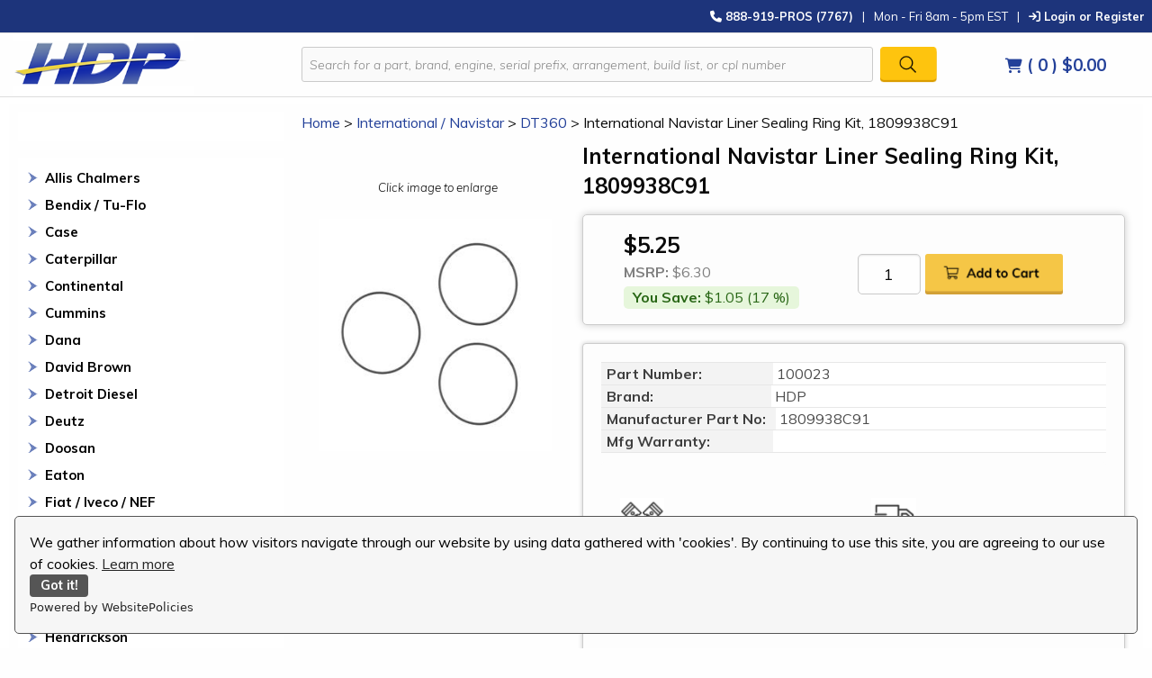

--- FILE ---
content_type: text/html; charset=utf-8
request_url: https://www.heavydutypros.com/international-liner-sealing-ring-kit-1809938c1.aspx
body_size: 26022
content:


<!DOCTYPE html PUBLIC "-//W3C//DTD XHTML 1.0 Transitional//EN" "http://www.w3.org/TR/xhtml1/DTD/xhtml1-transitional.dtd">

<html xmlns="http://www.w3.org/1999/xhtml" lang="en">
<head id="ctl00_headTag"><title>
	International Navistar Liner Sealing Ring Kit, 1809938C1
</title>
    <script type="text/javascript" src="/scripts/jquery-3.5.1.min.js" integrity='sha384-ZvpUoO/+PpLXR1lu4jmpXWu80pZlYUAfxl5NsBMWOEPSjUn/6Z/hRTt8+pR6L4N2' crossorigin='anonymous'></script>
    <script type="text/javascript" src="/scripts/jquery-ui-1.13.0.min.js" integrity='sha384-GH7wmqAxDa43XGS89eXGbziWEki6l/Smy1U+dAI7ZbxlrLsmal+hLlTMqoPIIg1V' crossorigin='anonymous'></script>
    <script type="text/javascript" src="/scripts/json2.js" integrity='sha384-rY3wIRyRmLeQV74T/sN7A3vmSdmaUvjIIzs0Z0cxcwXDHrUumbS3B3u18KlipZ2i' crossorigin='anonymous'></script>
    <script type="text/javascript" src="/scripts/jstorage.js" integrity='sha384-oC7ifurXSiCOGfj0Uy8BEQzbYTql7TzwHA8cE+mQY4skImVU0TX2RYBBKdXDs5cp' crossorigin='anonymous'></script>

    <link rel="image_src" href="http://www.heavydutypros.com/images/products/thumb/1809938C91.jpg" /><link rel="stylesheet" type="text/css" href="/scripts/jQueryUiStyles/jquery-ui.min.css" /><meta name="description" content="Contains 3 orings" /><meta property="og:title" content="International Navistar Liner Sealing Ring Kit, 1809938C1" /><meta property="og:description" content="Contains 3 orings" /><meta property="og:image" content="http://www.heavydutypros.com/images/products/thumb/1809938C91.jpg" /><meta property="og:site_name" content="Diesel Engine Rebuild Kits &amp; Parts | Heavy Duty Pros" /><meta property="og:url" content="http://www.heavydutypros.com/international-liner-sealing-ring-kit-1809938c1.aspx" /><link rel="canonical" href="https://www.heavydutypros.com/international-liner-sealing-ring-kit-1809938c1.aspx" /><link rel="stylesheet" href="/themes/hdpyellow-blue/css/hdp-css.css" type="text/css" /><link rel="stylesheet" href="/themes/hdpyellow-blue/css/hdp-css.min.css" type="text/css" />
    <script type="text/javascript" src="/scripts/storefront.js" integrity='sha384-wZ3DIKW9ZSoCKqJd55/BNLEcz3mgQhgMwHCw/jwN8k3RG+Hr9bq6e6m10w1YVJqQ' crossorigin='anonymous'></script>
    <script type="text/javascript" src="/scripts/storefront.ie10.js" integrity='sha384-9qRZorpiHcWTyPYogrGSXMS7WL+BQqd4f8L1TM8QShlm70sVe2mrRGcdOVqWssZ2' crossorigin='anonymous'></script>
    <script type="text/javascript" src="/scripts/jquery.producthistory.js" integrity='sha384-mGvZy9PlgY3eQGscCu2QBJCfNYGTuq65xdGE0VNdMv45A6y3R+TxUjF5aIZ+uLx3' crossorigin='anonymous'></script>
    
    <style type="text/css" media="all">
        .product-detail #additional {float:left;margin:10px 0 0;width:100%;}
        .product-detail #additional ul.tabs {float:left;width:100%; list-style-type:none !important; margin-left: 0px !important; padding-left: 0px !important; margin-right: 0px !important; padding-right: 0px !important;}
        .product-detail #additional ul.tabs li {float:left;width:24%;font-size:12px;text-align:center;border:1px solid #ddd;background:url(/images/item-bg.gif) repeat-x left bottom;}
        .product-detail #additional ul.tabs li.tab-desc {border-left:none;}
        .product-detail #additional ul.tabs li.active {background:#fff;border-bottom:none;}
        .product-detail #additional ul.tabs li a {display:block;padding:10px;text-decoration:none;color:#666;}
        .product-detail #additional ul.tabs li.active a {font-weight:bold;color:#333;}
        #quantity-discounts {float:left;}
        .updateProgress {display: block;position: relative;background-color: #fff;filter: alpha(opacity=70);-moz-opacity: 0.7;opacity: 0.7;padding: 0px;margin: 0px;border: 0px;background-image: url("/images/indicator.gif");background-repeat: no-repeat;background-position: center center;z-index: 100000;}
    </style>
<meta name="format-detection" content="telephone=no">
<meta name="facebook-domain-verification" content="d2j3fswnaw4dtxqqtu4wc8dudq2asi" />
<meta name="viewport" content="width=device-width, initial-scale=1">
 <!-- Foundation Compressed CSS -->
    <link rel="stylesheet" href="https://cdn.jsdelivr.net/npm/foundation-sites@6.6.3/dist/css/foundation.min.css" integrity="sha256-ogmFxjqiTMnZhxCqVmcqTvjfe1Y/ec4WaRj/aQPvn+I=" crossorigin="anonymous">
    <!-- Foundation Compressed JavaScript -->
    <script src="https://cdn.jsdelivr.net/npm/foundation-sites@6.6.3/dist/js/foundation.min.js" integrity="sha256-pRF3zifJRA9jXGv++b06qwtSqX1byFQOLjqa2PTEb2o=" crossorigin="anonymous"></script>
    <!-- Font Awesome -->
    <script src="https://kit.fontawesome.com/016bd2d24d.js" crossorigin="anonymous"></script>
    <!-- Custom CSS -->
    <link rel="stylesheet" href="/themes/hdpyellow-blue/css/hdp-css.css" type="text/css">
    <!-- Custom Font -->
    <link href="https://fonts.googleapis.com/css2?family=Muli:ital,wght@0,400;0,700;1,300&display=swap" rel="stylesheet">


<!-- Google tag (gtag.js) -->
<script async src="https://www.googletagmanager.com/gtag/js?id=AW-479467997"></script>
<script>
//<![CDATA[
window.dataLayer = window.dataLayer || []; function gtag(){dataLayer.push(arguments);} gtag('js', new Date()); gtag('config','AW-479467997', {'allow_enhanced_conversions':true});
//]]>
</script>
<!-- Hotjar -->
<!-- Hotjar Tracking Code for heavydutypros.com -->
<script>
    (function(h,o,t,j,a,r){
        h.hj=h.hj||function(){(h.hj.q=h.hj.q||[]).push(arguments)};
        h._hjSettings={hjid:2022258,hjsv:6};
        a=o.getElementsByTagName('head')[0];
        r=o.createElement('script');r.async=1;
        r.src=t+h._hjSettings.hjid+j+h._hjSettings.hjsv;
        a.appendChild(r);
    })(window,document,'https://static.hotjar.com/c/hotjar-','.js?sv=');
</script>

<!-- Remarketing -->
<!-- Global site tag (gtag.js) - Google Analytics -->
<script async src="https://www.googletagmanager.com/gtag/js?id=G-DNC9KQR0H0"></script>
<script>
  window.dataLayer = window.dataLayer || [];
  function gtag(){dataLayer.push(arguments);}
  gtag('js', new Date());

  gtag('config', 'G-DNC9KQR0H0');
</script>
<script
    src="https://www.paypal.com/sdk/js?client-id=AUtFFSY5IQNi5vLyJZ5A4DqqabhdCFrm1ga-QgRrI7rBgbLvc3I7hR7_h_DjH1EoVcRBDC3YDEdLANhR&components=messages"
    data-namespace="PayPalSDK">
</script>
<script src="https://cdn.websitepolicies.io/lib/cookieconsent/1.0.3/cookieconsent.min.js" defer></script><script>window.addEventListener("load",function(){window.wpcc.init({"border":"thin","corners":"small","colors":{"popup":{"background":"#f6f6f6","text":"#000000","border":"#555555"},"button":{"background":"#555555","text":"#ffffff"}},"position":"bottom","content":{"href":"https://www.heavydutypros.com/privacy-policy.aspx","message":"We gather information about how visitors navigate through our website by using data gathered with 'cookies'. By continuing to use this site, you are agreeing to our use of cookies."}})});</script>

<!-- Meta Pixel Code -->
<script>
  !function(f,b,e,v,n,t,s)
  {if(f.fbq)return;n=f.fbq=function(){n.callMethod?
  n.callMethod.apply(n,arguments):n.queue.push(arguments)};
  if(!f._fbq)f._fbq=n;n.push=n;n.loaded=!0;n.version='2.0';
  n.queue=[];t=b.createElement(e);t.async=!0;
  t.src=v;s=b.getElementsByTagName(e)[0];
  s.parentNode.insertBefore(t,s)}(window, document,'script',
  'https://connect.facebook.net/en_US/fbevents.js');
  fbq('init', '1037944203504940');
  fbq('track', 'PageView');
</script>
<noscript><img height="1" width="1" style="display:none"
  src="https://www.facebook.com/tr?id=1037944203504940&ev=PageView&noscript=1"
/></noscript>
<!-- End Meta Pixel Code -->

<!-- Bing Conversion Tracking -->

<script>
    (function(w,d,t,r,u)
    {
        var f,n,i;
        w[u]=w[u]||[],f=function()
        {
            var o={ti:"27029086"};
            o.q=w[u],w[u]=new UET(o),w[u].push("pageLoad")
        },
        n=d.createElement(t),n.src=r,n.async=1,n.onload=n.onreadystatechange=function()
        {
            var s=this.readyState;
            s&&s!=="loaded"&&s!=="complete"||(f(),n.onload=n.onreadystatechange=null)
        },
        i=d.getElementsByTagName(t)[0],i.parentNode.insertBefore(n,i)
    })
    (window,document,"script","//bat.bing.com/bat.js","uetq");
</script>
<!-- Barilliance -->
<script src="https://cloudfront.barilliance.com/heavydutypros.com/cbar.js.php" async></script>
<!-- End Barilliance  -->

<!-- Reddit Pixel -->
<script>
!function(w,d){if(!w.rdt){var p=w.rdt=function(){p.sendEvent?p.sendEvent.apply(p,arguments):p.callQueue.push(arguments)};p.callQueue=[];var t=d.createElement("script");t.src="https://www.redditstatic.com/ads/pixel.js",t.async=!0;var s=d.getElementsByTagName("script")[0];s.parentNode.insertBefore(t,s)}}(window,document);rdt('init','a2_dn8ehg5rkjgh', {"optOut":false,"useDecimalCurrencyValues":true});rdt('track', 'PageVisit');
</script>
<!-- DO NOT MODIFY UNLESS TO REPLACE A USER IDENTIFIER -->
<!-- End Reddit Pixel -->

<!-- Google Tag Manager -->
<script>(function(w,d,s,l,i){w[l]=w[l]||[];w[l].push({'gtm.start':
new Date().getTime(),event:'gtm.js'});var f=d.getElementsByTagName(s)[0],
j=d.createElement(s),dl=l!='dataLayer'?'&l='+l:'';j.async=true;j.src=
'https://www.googletagmanager.com/gtm.js?id='+i+dl;f.parentNode.insertBefore(j,f);
})(window,document,'script','dataLayer','GTM-T9LQBL3');</script>
<!-- End Google Tag Manager -->
<meta http-equiv="content-type" content="text/html; charset=utf-8" /><meta http-equiv="content-language" content="en-us" /></head>

<body id="ctl00_bodyTag" class="product-page-type international-liner-sealing-ring-kit-1809938c1-page">

    <form name="aspnetForm" method="post" action="./international-liner-sealing-ring-kit-1809938c1.aspx" onsubmit="javascript:return WebForm_OnSubmit();" id="aspnetForm">
<div>
<input type="hidden" name="__EVENTTARGET" id="__EVENTTARGET" value="" />
<input type="hidden" name="__EVENTARGUMENT" id="__EVENTARGUMENT" value="" />
<input type="hidden" name="__VIEWSTATE" id="__VIEWSTATE" value="XbUmOAGH4SHRj14pLzYyQpyJ7E2J4k5EkD7nozlKSHSp64/dO6/wHUr8ZKEI4bk7+6hPvlxc3pfAhtlDwBxhxrNocuTDmR0pBKBkb+a4mPjK+pxnBy6Mi24L+PBaSUE77Bv/JNkPvqyYJRsifzebYffT8UDa0q6ydibAKA/HkFUDLBu6eHIL3soau4Czpqj6qpNWK1iza0dsj/Qg8aJre1p9PJ4eNqV4mv6XaOUrCKqXJr9ISL1aTX+/X573yn8n/QQy1R45FT90nx568INx2dUZ/ffBnzJWcO2Q5ubEqD5vrdk7ffgKDtaWT0N5lVOxp+p/K3qWal1hs8rBvQCh3efo9rIg06Cty9aMcM+o4yXRjovCDzH5dFQR+McRiUJMaWGQCQzoYodX2Ezm+QIuw1+yue+6PvWTkel1TkT6pdT4a7ei5fPkzuOA7dm4ZUf/5hKe9/v0eqfxg7C1cvHh4T9dvXdDqdffu3QgU/uU/iIOap3rrKj2TVz1R/JVnEvUFNAPejkauXImMBkZmRiBkf7xUapik4Wr55/yy8kyZ2YGmLxechbH1JuMxvbQhVj32QncB081LER21ySMMI8L308B4bXDUUjyXNARh2TwkshFvEIM9OeRkq236NwB7qYUT5BSQCZD//tvld0QPKXougSpOpGLiKnhzhqBGMyTXTPYlxRAOvWTiXJ86cJ76Jgxa4pJQHcGY8sfWalR07OZwSz6stihqq6p+yF7xzOQYhKMfAH5KNOrmPpggZJ+bWoEVRnPzR5JcdVdewTiKwQ/E+TslMGe096/hITTjRWbJ88GjrgKm1RhjMAJy84UWhSkivnx5n2njIIthestWf1+0OPvdqS6sa57cxUF7T7q+0y/OSCBe73D5G0T+j24aj5WEX/8jOLxOMD6NUofY0KxW5/HwHMrTDLshBtKt4gAL0Y4nsuKG022Xwci/zd4ukNgMJ+1CxC+l4fsO//ZrL/KZQ8JlCg/4iMQ93qeCjVRbkxcYqlfKujZ6plCSVkos/FNieU28kVGuDYAR2bEjo1bWbc+AYy6vRvkkTKVn5iqCGEUmfDSaK3v284SB8ykOtHof9/QGoqyMaXHnA9gl9ulAwmPeY0mWFpDXKI1ZbeFT/UCOWxiXeT2xF0bPcPXC2McYfk9DvWmrIxQbpakVhgBekMIK7zkgxcysYla1+x2Wso/CrCUiVarZRMgkVjY3zGL3dPH/MDygoJ/Lwu33Uvu6T4lKIj5HqLdKLZep1106m1rRo3P3fnmaXoPhdCxYu8++qTi6ETeqs5WrtpYLbMvyKLzEKdOkH1bTFzynqZKyDh/zLr68rWCuDo5qqwwtOMdBHa6HiPHX38Xw/4H2xaDJcGdu1yGuP1vNI/HzGKCGLf0KZZrLo2nrWbsbrFfCE9lGqAsVitTnZdLNEoaVn4NHp6MBm56WdipyCyV/p7eqkrDR4bA3B+hMQb5X4siHSig8qjfkSNIJWJFg/5r4/KWndykygKxbsH3U8wp0o5tJSOieM5kluj9C3H2wXeOdfrJ+zCDMr+cPFqSqXiCRj+zD9QwXvB7bw/KvoL+qRs+TalJiJTUi/iRYSM1J9QJKNMZ6lQuOvc4o+yD7+pKqRWSZAxiKNEAp7yZ/G3Y9EsdRr0GA2MkxQhU4kn+i43kAr/N6EYAIUkJAYPc+00lK36dQmy8gQvY1G4ibjy94VH/ZPF1F9Xk01Zc9i/G11pD2KlRSt1ueP+svpsJDw5zk0ngEFcLJ6boDRNaXYMFKtq+OQsfMKG7wfryWSWp9KuTc5WsEDtSM/3dFJlpfi70CFkTNkBA/+4ffdBNyTP/LZQJSWW2GwN3LObV3+gpwoJbAHplHms4UrHECridiZcFaZayKK9LWDCahFYlddB6rdJOpT8EVqs7PSheQ3Lvag5q60a3XP3BX75PGpPBmIZ5rzQ/sG2iDloEBiIHBkCdYQlFquI=" />
</div>

<script type="text/javascript">
//<![CDATA[
var theForm = document.forms['aspnetForm'];
if (!theForm) {
    theForm = document.aspnetForm;
}
function __doPostBack(eventTarget, eventArgument) {
    if (!theForm.onsubmit || (theForm.onsubmit() != false)) {
        theForm.__EVENTTARGET.value = eventTarget;
        theForm.__EVENTARGUMENT.value = eventArgument;
        theForm.submit();
    }
}
//]]>
</script>


<script src="/WebResource.axd?d=pynGkmcFUV13He1Qd6_TZAG0REM8qqEBAHCZinHsmTftbBz8ARFqQG4SmTbTGQGNsxByiuhhp7M8BL__qlDclA2&amp;t=638259264720000000" type="text/javascript"></script>


<script src="/ScriptResource.axd?d=nv7asgRUU0tRmHNR2D6t1HtMr9P-x2_74eSuheOvyS9sgudK_1OOBbqxeT95Oz7T4EgKT-ui-t0v-5WHdBjnvkKGXbdd-7IxxFMhrIT9raX1Q8vQJZ8sjEME6_5pfXflUbfOeoegYHjikdC7srSHlw2&amp;t=52f3558a" type="text/javascript"></script>
<script src="/ScriptResource.axd?d=NJmAwtEo3Ipnlaxl6CMhvtsjOePWILLXcWxlwCsHYz8fzRI9N5f0JccCBUsBm33EENLZXDYwZteS25FdzlV0igVEWzubi67r3jAiJ3i-Sz9kW0feR-VvdZFL844GJHYGuTW7fGD09j6SX6uvNV2Oe-XsnzpZhTrgTJSBMIzc6Ho1&amp;t=ffffffffb1d0f179" type="text/javascript"></script>
<script src="/ScriptResource.axd?d=dwY9oWetJoJoVpgL6Zq8ODn6mY9ix_887qsASlhK_vTw8AMA8PPR6IrMWs6QekhgoBeNs0izHBQ96rkU8iFXd95XYcpwleh_m016WsHkHKye3D16O_Li6Ay_wDz-uYcv1BH84cWSb30mu8pq8vUXCyqjWfvUgbpIFFJaaE3GFNA1&amp;t=ffffffffb1d0f179" type="text/javascript"></script>
<script type="text/javascript">
//<![CDATA[
function WebForm_OnSubmit() {
if (typeof(ValidatorOnSubmit) == "function" && ValidatorOnSubmit() == false) return false;
return true;
}
//]]>
</script>

<div>

	<input type="hidden" name="__VIEWSTATEGENERATOR" id="__VIEWSTATEGENERATOR" value="1314A63E" />
	<input type="hidden" name="__SCROLLPOSITIONX" id="__SCROLLPOSITIONX" value="0" />
	<input type="hidden" name="__SCROLLPOSITIONY" id="__SCROLLPOSITIONY" value="0" />
	<input type="hidden" name="__EVENTVALIDATION" id="__EVENTVALIDATION" value="caK6yvp03QJ750YyLu9M3CiugZ04lKL/0J4BMlCkt6qHpRwFzgq8gw/HzROUKaOueuHQNdNYzMgqdGIiYADTOsfP/4qbNnC6N3iZ4aSFBTP5XK6yELdBrM8lcPYdbDEmZDEuUc3DuxjGfC2lOOaZ3LYET7oDQzwxIlgfLhAMGABMDPkwrsJhN8dGAkWvmwTE01Er0J0nqMHRwy7Q2HvzYg==" />
</div>
        

        

        

        <div id="wrapper">
            <table id="ctl00_container" class="page-container" cellspacing="0" cellpadding="0" border="0" style="border-collapse:collapse;">
	<tr id="ctl00_header">
		<td id="ctl00_headerContent" class="page-header"><!--
================= BEGIN CUSTOM DESIGN FOR THE HEADER ========================
-->





<style>
<!--
#notification-bar {display: none!important}
-->
</style>


<!--
start notification bar
-->





<div id="ctl00_ctl03_contentItems">
  
  
  <div class="content-item">
    
    
    <div class="content-item-header">
      
      
      <div class="content-item-body">
        
        
        <div id="notification-bar">
          
          
          <div class="container" style="padding-top:5px;">
            
            
            <div class="row">
              
              
              <!--
              div class="col-sm-6" style="padding-bottom:5px;"></div
              -->
              
              
              
              
              
              <div class="col-xs-12"><strong>Holiday Hours: We will be Closed December 31st</strong></div></div></div></div></div></div></div>
  
  
  <!--
  end notification bar
  -->
  
  
  
  
  
  <!--
  Top Login and Store Hours Bar
  -->
  
  
  
  
  
  <div class="top-bar" id="top-bar-medium">
    
    
    <div class="top-bar-left"><span id="ship-text"></span></div>
    
    
    <div class="top-bar-right">
      
      
      <ul class="menu">
        
        
        <li class="callPhone"><a href="tel:1-888-919-7767"><strong><i class="fa-solid fa-phone"></i> 888-919-PROS (7767)</strong></a></li>
        
        
        <li class="pipe">|</li>
        
        
        <li class="hours">Mon - Fri 8am - 5pm EST</li>
        
        
        <li class="pipe">|</li>
        
        
        <li>
          
          
          <a href="login.aspx"><i class="fa-solid fa-arrow-right-to-bracket"></i> Login or Register</a></li>
      
      
      </ul></div></div>
  
  
  <div class="top-bar" id="top-bar-small">
    
    
    <div class="top-bar-right">
      
      
      <ul class="menu">
        
        
        <li class="callPhone text-center"><a href="tel:1-888-919-7767"><strong><i class="fa-solid fa-phone"></i> 888-919-PROS (7767)</strong></a></li>
        
        
        <li class="login-li text-center">
          
          
          <a href="login.aspx"><i class="fa-solid fa-arrow-right-to-bracket"></i> Login or Register</a></li>
      
      
      </ul></div></div>
  
  
  <!--
  end Top Bar
  -->
  
  
  
  
  
  <div class="grid-container fluid" id="header-wrap">
    
    
    <div class="grid-x grid-margin-x align-middle">
      
      
      <div class="small-8 medium-3 cell mobile-menu" id="logo"><a href="index.aspx">
          
          
          <img src="/themes/hdpyellow-blue/images/layout/heavy_duty_pros_logo.png" alt="Heavy Duty Pros" /></a></div>
      
      
      <div class="small-4 cell text-right show-for-small-only mobile-menu">
        
        
        <div id="open-menu-btn"><i class="fas fa-bars"></i></div></div>
      
      
      <div id="open-menu" class="small-12 cell">
        
        
        <div class="show-for-small-only " id="border-mobile">&nbsp;</div>
        
        
        <ul class="module-list cat-nav" style="padding-top: 15px;">
          
          
          <li data-catid="cat-1960" data-catimg-path=""><a href="/allis-chalmers-engine-parts-engine-kits.aspx">Allis Chalmers</a></li>
          
          <li data-catId="cat-3275" data-catImg-path=""><a href="/bendix-tu-flo.aspx">Bendix / Tu-Flo</a></li>
          <li data-catid="cat-1646" data-catimg-path=""><a href="/case-engine-parts-engine-parts.aspx">Case</a></li>
          
          
          <li data-catid="cat-1" data-catimg-path=""><a href="/caterpillar-engine-kits-engine-parts.aspx">Caterpillar</a></li>
          <li data-catId="cat-2180" data-catImg-path=""><a href="/continental.aspx">Continental</a></li>
          
          <li data-catid="cat-2" data-catimg-path=""><a href="/cummins-engine-parts-engine-parts.aspx">Cummins</a></li>
          
          
          <li data-catid="cat-1937" data-catimg-path=""><a href="/dana-transmission-parts.aspx">Dana</a></li>
          <li data-catId="cat-2178" data-catImg-path=""><a href="/david-brown.aspx">David Brown</a></li>
          
          <li data-catid="cat-3" data-catimg-path=""><a href="/detroit-diesel-engine-parts-engine-parts.aspx">Detroit Diesel</a></li>
          
          
          <li data-catid="cat-1837" data-catimg-path=""><a href="/deutz-engine-parts-engine-parts.aspx">Deutz</a></li>
          
          
          <li data-catid="cat-2218" data-catimg-path=""><a href="/doosan.aspx">Doosan</a></li>
          
          
          <li data-catid="cat-1932" data-catimg-path=""><a href="/eaton-transmission-parts.aspx">Eaton</a></li>
          
          
          <li data-catid="cat-2208" data-catimg-path=""><a href="/fiat-iveco-nef.aspx">Fiat Iveco NEF</a></li>
          
          
          <li data-catid="cat-2120" data-catimg-path=""><a href="/ford-diesel-engine-kits-engine-parts.aspx">Ford</a></li>
          
          
          <li data-catid="cat-1933" data-catimg-path=""><a href="/freightliner-truck-parts.aspx">Freightliner</a></li>
          
          
          <li data-catid="cat-1931" data-catimg-path=""><a href="/fuller-transmission-parts.aspx">Fuller</a></li>
          
          
          <li data-catid="cat-1707" data-catimg-path=""><a href="/gmc-engine-parts-engine-parts-engine-parts.aspx">GMC</a></li>
          
          
          <li data-catid="cat-1934" data-catimg-path=""><a href="/hendrickson-suspension-parts.aspx">Hendrickson</a></li>
          
          
          <li data-catid="cat-3110" data-catimg-path=""><a href="/hino-engine-parts.aspx">Hino</a></li>
          
          
          <li data-catid="cat-875" data-catimg-path=""><a href="/international-navistar-engine-parts-engine-parts.aspx">International / Navistar</a></li>
          
          
          <li data-catid="cat-3111" data-catimg-path=""><a href="/isuzu-engine-parts.aspx">Isuzu</a></li>
          
          
          <li data-catid="cat-5" data-catimg-path=""><a href="/john-deere-engine-parts.aspx">John Deere</a></li>
          
          
          <li data-catid="cat-1935" data-catimg-path=""><a href="/kenworth-truck-parts.aspx">Kenworth</a></li>
          
          
          <li data-catid="cat-1962" data-catimg-path=""><a href="/komatsu-engine-kits-and-engine-parts.aspx">Komatsu</a></li>
          
          
          <li data-catid="cat-873" data-catimg-path=""><a href="/kubota-engine-parts-engine-parts.aspx">Kubota</a></li>
          <li data-catId="cat-2181" data-catImg-path=""><a href="/long-tractor-parts.aspx">Long</a></li>
          
          <li data-catid="cat-1857" data-catimg-path=""><a href="/mack-truck-diesel-engine-kits-and-engine-parts-engine-parts.aspx">Mack</a></li>
          
          
          <li data-catid="cat-1925" data-catimg-path=""><a href="/man-diesel-engine-parts.aspx">Man</a></li>
          
          
          <li data-catid="cat-1926" data-catimg-path=""><a href="/mercedes-diesel-engine-parts.aspx">Mercedes</a></li>
          
          
          <li data-catid="cat-874" data-catimg-path=""><a href="/mitsubishi-engine-parts-engine-parts.aspx">Mitsubishi</a></li>
          
          
          <li data-catid="cat-1929" data-catimg-path=""><a href="/paccar.aspx">Paccar</a></li>
          
          
          <li data-catid="cat-4" data-catimg-path=""><a href="/perkins-engine-parts-engine-parts.aspx">Perkins</a></li>
          
          
          <li data-catid="cat-1927" data-catimg-path=""><a href="/peugeot.aspx">Peugeot</a></li>
          
          
          <li data-catid="cat-1936" data-catimg-path=""><a href="/rockwell-transmission-parts.aspx">Rockwell</a></li>
          
          
          <li data-catid="cat-876" data-catimg-path=""><a href="/shibaura-engine-parts-engine-parts.aspx">Shibaura</a></li>
          
          
          <li data-catid="cat-1881" data-catimg-path=""><a href="/volvo-engine-parts.aspx">Volvo</a></li>
          
          
          <li data-catid="cat-2949" data-catimg-path=""><a href="/waukesha-engine-parts-engine-kits.aspx">Waukesha</a></li>
          <li data-catId="cat-3135" data-catImg-path=""><a href="/wisconsin.aspx">Wisconsin</a></li>
          
          <li data-catid="cat-877" data-catimg-path=""><a href="/yanmar-engine-parts-engine-parts.aspx">Yanmar</a></li>
          <li data-catId="cat-2177" data-catImg-path=""><a href="/zetor.aspx">Zetor</a></li>
          
          <p>&nbsp;</p><hr />
          
          
          
          
          
          <p>&nbsp;</p>
          


          
<li data-catId="cat-3189" data-catImg-path=""><a href="/all-balls-racing.aspx">All Balls Racing</a></li>
<li data-catId="cat-1911" data-catImg-path=""><a href="/belts.aspx">Belts</a></li>
<li data-catId="cat-1864" data-catImg-path=""><a href="/heavy-duty-diesel-cylinder-heads-engine-parts.aspx">Cylinder Heads</a></li>
<li data-catId="cat-1865" data-catImg-path=""><a href="/heavy-duty-engine-rebuild-kits-engine-parts.aspx">Engine Rebuild Kits</a></li>
<li data-catId="cat-2197" data-catImg-path=""><a href="/fersa-bearings.aspx">Fersa Bearings</a></li>
<li data-catId="cat-1913" data-catImg-path=""><a href="/filters.aspx">Filters</a></li>
<li data-catId="cat-3188" data-catImg-path=""><a href="/fmd-performance-turbochargers.aspx">FMD Performance Turbochargers</a></li>
<li data-catId="cat-1893" data-catImg-path=""><a href="/caterpillar-fuel-line-kits.aspx">Fuel Line Kits</a></li>
<li data-catId="cat-2975" data-catImg-path=""><a href="/full-tilt-performance.aspx">Full Tilt Performance</a></li>
<li data-catId="cat-1910" data-catImg-path=""><a href="/gauges.aspx">Gauges</a></li>
<li data-catId="cat-1912" data-catImg-path=""><a href="/hoses-and-clamps.aspx">Hoses &amp; Clamps</a></li>
<li data-catId="cat-3422" data-catImg-path=""><a href="/iconic-metal-gear-accessories.aspx">Iconic Metal Gear Accessories</a></li>
<li data-catId="cat-3171" data-catImg-path=""><a href="/pdi-high-performance.aspx">PDI Performance</a></li>
<li data-catId="cat-2469" data-catImg-path=""><a href="/redline-emissions-products.aspx">Redline Emissions</a></li>
<li data-catId="cat-1907" data-catImg-path=""><a href="/seal-and-o-ring-kits.aspx">Seal &amp; O-Ring Kits</a></li>
<li data-catId="cat-1909" data-catImg-path=""><a href="/sensors-solenoids-and-senders.aspx">Sensors, Solenoids &amp; Senders</a></li>
<li data-catId="cat-3304" data-catImg-path=""><a href="/setco-lipe-clutches.aspx">Setco Lipe Clutches</a></li>
<li data-catId="cat-1895" data-catImg-path=""><a href="/tools-and-accessories.aspx">Tools &amp; Accessories</a></li>
<li data-catId="cat-1951" data-catImg-path=""><a href="/total-seal-piston-rings.aspx">Total Seal Piston Rings</a></li>
<li data-catId="cat-2500" data-catImg-path=""><a href="/uem-pistons.aspx">UEM Pistons</a></li>
        
        
        </ul><br />
        
        
        
        
        
        <script>
        //<![CDATA[
        $("#open-menu-btn").click(function () { $("#open-menu").slideToggle(); });
        //]]>
        </script></div>
      
      
      <div class="show-for-small-only " id="border-mobile">&nbsp;</div>
      
      
      <div class="small-8 medium-7 cell">
        
        
        <div id="ctl00_ctl13_pnlSearch" onkeypress="javascript:return WebForm_FireDefaultButton(event, 'ctl00_ctl13_imbGo')">
          
          
          <table cellpadding="0" cellspacing="0" style="margin: 0; padding: 0; border: none; border-collapse: collapse;">
            
            
            <tbody>
              
              
              <tr>
                
                
                <td style="padding-right: 7px; width: 100%">
                  
                  
                  <input name="ctl00$ctl13$txtSearch" type="text" maxlength="100" id="ctl00_ctl13_txtSearch" class="textbox search-module-text" style="width:100%;" placeholder="Search for a part, brand, engine, serial prefix, arrangement, build list, or cpl number" />
                
                
                </td>
                
                
                <td style="text-align: right;">
                  
                  
                  <input type="image" name="ctl00$ctl13$imbGo" id="ctl00_ctl13_imbGo" src="/themes/hdpyellow-blue/images/buttons/mod_btn_go.gif" alt="Go" style="border-width:0px;" />
                
                
                </td>
              
              
              </tr>
            
            
            </tbody>
          
          
          </table></div></div>
      
      
      <div class="small-4 medium-2 cell" id="cart-wrapper"><a href="cart.aspx">
          
          
          <div class="cart-wrapper text-center"><span style="font-size:.9em"><i class="fas fa-shopping-cart"></i></span><span class="cart-count"> ( 0 ) </span><span class="cart-total">$0.00</span></div></a></div></div></div>
  
  
  <!--
  ================= END CUSTOM DESIGN FOR THE HEADER ========================
  -->
  
  
  </div></td>
	</tr><tr id="ctl00_body" class="page-body">
		<td id="ctl00_bodyContent" class="page-body-content">
                        <div role="main">
                            <table id="ctl00_columns" class="page-body-columns" cellspacing="0" cellpadding="0" border="0" style="border-collapse:collapse;">
			<tr>
				<td id="ctl00_leftColumn" class="page-column-left"><table border="0" cellpadding="0" cellspacing="0" class="module search-module" style="width:100%;">
					<tr>
						<td class="module-header"><img src="/themes/hdpyellow-blue/images/layout/mod_head_search_lt.gif" alt="Search" style="border-width:0px;" /></td>
					</tr><tr>
						<td class="module-body">
	<table border="0" cellpadding="0" cellspacing="0" class="mod-body " style="width:100%;">
							<tr>
								<td class="mod-body-tl"></td><td class="mod-body-tp"></td><td class="mod-body-tr"></td>
							</tr><tr>
								<td class="mod-body-lt"></td><td class="mod-body-body">
		<div id="ctl00_ctl13_pnlSearch" onkeypress="javascript:return WebForm_FireDefaultButton(event, &#39;ctl00_ctl13_imbGo&#39;)">
									
			<table cellpadding="0" cellspacing="0" style="margin: 0; padding: 0; border: none; border-collapse: collapse;">
				<tr>
					<td style="padding-right: 7px; width: 100%">
						<input name="ctl00$ctl13$txtSearch" type="text" maxlength="100" id="ctl00_ctl13_txtSearch" class="textbox search-module-text" style="width:100%;" />
					</td>
					<td style="text-align: right;">
						<input type="image" name="ctl00$ctl13$imbGo" id="ctl00_ctl13_imbGo" src="/themes/hdpyellow-blue/images/buttons/mod_btn_go.gif" alt="Go" style="border-width:0px;" />
					</td>
				</tr>
			</table>
		
								</div>
		
	</td><td class="mod-body-rt"></td>
							</tr><tr>
								<td class="mod-body-bl"></td><td class="mod-body-bt"></td><td class="mod-body-br"></td>
							</tr>
						</table>
</td>
					</tr>
				</table>


<script src="/scripts/CategoryTree.js"></script>

<table border="0" cellpadding="0" cellspacing="0" class="module category-module" style="width:100%;">
					<tr>
						<td class="module-header"><img src="/themes/hdpyellow-blue/images/layout/mod_head_category_lt.gif" alt="Browse Categories" style="border-width:0px;" /></td>
					</tr><tr>
						<td class="module-body">
  <ul class="module-list cat-nav">
    <li data-catId="cat-1960" data-catImg-path=""><a href="/allis-chalmers-engine-parts-engine-kits.aspx">Allis Chalmers</a></li><li data-catId="cat-3275" data-catImg-path=""><a href="/bendix-tu-flo.aspx">Bendix / Tu-Flo</a></li><li data-catId="cat-1646" data-catImg-path=""><a href="/case-engine-parts-engine-parts.aspx">Case</a></li><li data-catId="cat-1" data-catImg-path=""><a href="/caterpillar-engine-kits-engine-parts.aspx">Caterpillar</a></li><li data-catId="cat-2180" data-catImg-path=""><a href="/continental.aspx">Continental</a></li><li data-catId="cat-2" data-catImg-path=""><a href="/cummins-engine-parts-engine-parts.aspx">Cummins</a></li><li data-catId="cat-1937" data-catImg-path=""><a href="/dana-transmission-parts.aspx">Dana</a></li><li data-catId="cat-2178" data-catImg-path=""><a href="/david-brown.aspx">David Brown</a></li><li data-catId="cat-3" data-catImg-path=""><a href="/detroit-diesel-engine-parts-engine-parts.aspx">Detroit Diesel</a></li><li data-catId="cat-1837" data-catImg-path=""><a href="/deutz-engine-parts-engine-parts.aspx">Deutz</a></li><li data-catId="cat-2218" data-catImg-path=""><a href="/doosan-engine-kits-engine-parts.aspx">Doosan</a></li><li data-catId="cat-1932" data-catImg-path=""><a href="/eaton-transmission-parts.aspx">Eaton</a></li><li data-catId="cat-2208" data-catImg-path=""><a href="/fiat-iveco-nef-engine-parts.aspx">Fiat / Iveco / NEF</a></li><li data-catId="cat-2120" data-catImg-path=""><a href="/ford-diesel-engine-kits-engine-parts.aspx">Ford</a></li><li data-catId="cat-1933" data-catImg-path="https://www.heavydutypros.com/images/categories/cat-frt-horn.jpg"><a href="/freightliner-truck-parts.aspx">Freightliner</a></li><li data-catId="cat-1931" data-catImg-path=""><a href="/fuller-transmission-parts.aspx">Fuller</a></li><li data-catId="cat-1707" data-catImg-path=""><a href="/gmc-engine-parts-engine-parts-engine-parts.aspx">GMC</a></li><li data-catId="cat-1934" data-catImg-path=""><a href="/hendrickson-suspension-parts.aspx">Hendrickson</a></li><li data-catId="cat-3110" data-catImg-path=""><a href="/hino-engine-parts.aspx">Hino</a></li><li data-catId="cat-875" data-catImg-path=""><a href="/international-navistar-engine-parts-engine-parts.aspx">International / Navistar</a><ul><li data-catId="cat-3136" data-catImg-path="https://www.heavydutypros.com/images/categories/category.jpg"><a href="/international-c60-cub-engine-parts-engine-kits.aspx">1.0L, C60</a></li><li data-catId="cat-1705" data-catImg-path="https://www.heavydutypros.com/images/categories/category.jpg"><a href="/navistar-vt275-engine-parts-engine-parts.aspx">4.5L, VT275</a></li><li data-catId="cat-1654" data-catImg-path="https://www.heavydutypros.com/images/categories/category.jpg"><a href="/navistar-6-0l-vt365-engine-parts-engine-parts.aspx">6.0L, VT365</a></li><li data-catId="cat-1704" data-catImg-path="https://www.heavydutypros.com/images/categories/category.jpg"><a href="/navistar-vt390-6-4l-engine-parts-engine-parts.aspx">6.4L, VT390</a></li><li data-catId="cat-1652" data-catImg-path="https://www.heavydutypros.com/images/categories/category.jpg"><a href="/navistar-6-9l-engine-parts-engine-parts.aspx">6.9L</a></li><li data-catId="cat-1653" data-catImg-path="https://www.heavydutypros.com/images/categories/category.jpg"><a href="/navistar-7-3l-t444-engine-parts-engine-parts.aspx">7.3L, T444</a></li><li data-catId="cat-1651" data-catImg-path="https://www.heavydutypros.com/images/categories/category.jpg"><a href="/navistar-7-3l-t444e-engine-parts-engine-parts.aspx">7.3L, T444E</a></li><li data-catId="cat-1655" data-catImg-path="https://www.heavydutypros.com/images/categories/category.jpg"><a href="/navistar-9-0l-engine-parts-engine-parts.aspx">9.0L</a></li><li data-catId="cat-3055" data-catImg-path="https://www.heavydutypros.com/images/categories/category.jpg"><a href="/international-bd154-engine-parts-engine-kits.aspx">BD154</a></li><li data-catId="cat-3120" data-catImg-path="https://www.heavydutypros.com/images/categories/category.jpg"><a href="/international-c123-engine-kits-and-engine-parts.aspx">C123</a></li><li data-catId="cat-3121" data-catImg-path="https://www.heavydutypros.com/images/categories/category.jpg"><a href="/international-c135-engine-kits-and-engine-parts.aspx">C135</a></li><li data-catId="cat-3125" data-catImg-path="https://www.heavydutypros.com/images/categories/category.jpg"><a href="/international-c152-engine-kits-engine-parts.aspx">C152</a></li><li data-catId="cat-3126" data-catImg-path="https://www.heavydutypros.com/images/categories/category.jpg"><a href="/international-c164-engine-kits-engine-parts.aspx">C164</a></li><li data-catId="cat-3127" data-catImg-path="https://www.heavydutypros.com/images/categories/category.jpg"><a href="/international-c169-c175-engine-kits-engine-parts.aspx">C169, C175</a></li><li data-catId="cat-3119" data-catImg-path="https://www.heavydutypros.com/images/categories/category.jpg"><a href="/international-c221-engine-kits-and-engine-parts.aspx">C221</a></li><li data-catId="cat-2206" data-catImg-path="https://www.heavydutypros.com/images/categories/category.jpg"><a href="/international-d179-engine-parts.aspx">D179</a></li><li data-catId="cat-2203" data-catImg-path="https://www.heavydutypros.com/images/categories/category.jpg"><a href="/international-d206-engine-parts.aspx">D206</a></li><li data-catId="cat-3122" data-catImg-path="https://www.heavydutypros.com/images/categories/category.jpg"><a href="/international-d236-engine-kits-and-engine-parts.aspx">D236</a></li><li data-catId="cat-2202" data-catImg-path="https://www.heavydutypros.com/images/categories/category.jpg"><a href="/international-d239-engine-parts.aspx">D239</a></li><li data-catId="cat-3124" data-catImg-path="https://www.heavydutypros.com/images/categories/category.jpg"><a href="/international-d282-dt282-engine-kits-and-engine-parts.aspx">D282, DT282</a></li><li data-catId="cat-3123" data-catImg-path="https://www.heavydutypros.com/images/categories/category.jpg"><a href="/international-d301-engine-kits-and-engine-parts.aspx">D301</a></li><li data-catId="cat-2199" data-catImg-path="https://www.heavydutypros.com/images/categories/category.jpg"><a href="/international-d310-engine-parts.aspx">D310</a></li><li data-catId="cat-2200" data-catImg-path="https://www.heavydutypros.com/images/categories/category.jpg"><a href="/international-d312-engine-parts.aspx">D312</a></li><li data-catId="cat-2207" data-catImg-path="https://www.heavydutypros.com/images/categories/category.jpg"><a href="/international-d358-engine-parts.aspx">D358</a></li><li data-catId="cat-2198" data-catImg-path="https://www.heavydutypros.com/images/categories/category.jpg"><a href="/international-d360-engine-parts.aspx">D360</a></li><li data-catId="cat-3175" data-catImg-path="https://www.heavydutypros.com/images/categories/category.jpg"><a href="/international-dt239-engine-parts-engine-kits.aspx">DT239</a></li><li data-catId="cat-3176" data-catImg-path="https://www.heavydutypros.com/images/categories/category.jpg"><a href="/international-dt358-engine-parts-engine-kits.aspx">DT358</a></li><li data-catId="cat-948" data-catImg-path="https://www.heavydutypros.com/images/categories/category.jpg"><a href="/navistar-dt360-engine-parts-engine-parts.aspx">DT360</a></li><li data-catId="cat-2201" data-catImg-path="https://www.heavydutypros.com/images/categories/category.jpg"><a href="/international-dt361-engine-parts.aspx">DT361</a></li><li data-catId="cat-2204" data-catImg-path="https://www.heavydutypros.com/images/categories/category.jpg"><a href="/international-dt407-engine-parts.aspx">DT407</a></li><li data-catId="cat-950" data-catImg-path="https://www.heavydutypros.com/images/categories/category.jpg"><a href="/navistar-dt408-engine-parts-engine-parts.aspx">DT408</a></li><li data-catId="cat-2196" data-catImg-path="https://www.heavydutypros.com/images/categories/category.jpg"><a href="/d414.aspx">D414</a></li><li data-catId="cat-952" data-catImg-path="https://www.heavydutypros.com/images/categories/category.jpg"><a href="/navistar-dt414-engine-parts-engine-parts.aspx">DT414</a></li><li data-catId="cat-2195" data-catImg-path="https://www.heavydutypros.com/images/categories/category.jpg"><a href="/international-d436-engine-parts.aspx">D436</a></li><li data-catId="cat-954" data-catImg-path="/images/categories/category.jpg"><a href="/navistar-dt436.aspx">DT436</a></li><li data-catId="cat-1751" data-catImg-path="https://www.heavydutypros.com/images/categories/category.jpg"><a href="/navistar-dt466-2-engine-parts.aspx">DT466</a></li><li data-catId="cat-1752" data-catImg-path="https://www.heavydutypros.com/images/categories/category.jpg"><a href="/navistar-dt466p-engine-parts.aspx">DT466P</a></li><li data-catId="cat-1753" data-catImg-path="https://www.heavydutypros.com/images/categories/category.jpg"><a href="/navistar-dt466e-engine-parts.aspx">DT466E</a></li><li data-catId="cat-1755" data-catImg-path="https://www.heavydutypros.com/images/categories/category.jpg"><a href="/navistar-530pln-engine-parts.aspx">DT530 PLN</a></li><li data-catId="cat-1756" data-catImg-path="https://www.heavydutypros.com/images/categories/category.jpg"><a href="/navistar-dt530e-engine-parts.aspx">DT530E</a></li><li data-catId="cat-946" data-catImg-path="https://www.heavydutypros.com/images/categories/category.jpg"><a href="/navistar-dt570-ht570-2004-2006-engine-parts-engine-parts.aspx">DT570, HT570 2004-2006</a></li><li data-catId="cat-1703" data-catImg-path="https://www.heavydutypros.com/images/categories/category.jpg"><a href="/navistar-maxxforce-5-5-4l-engine-parts-engine-parts.aspx">Maxxforce 5, 4.5L</a></li><li data-catId="cat-1702" data-catImg-path="https://www.heavydutypros.com/images/categories/category.jpg"><a href="/navistar-maxxforce-7-6-4l-engine-parts-engine-parts.aspx">Maxxforce 7, 6.4L</a></li><li data-catId="cat-964" data-catImg-path="https://www.heavydutypros.com/images/categories/category.jpg"><a href="/navistar-maxxforce-9-10-engine-parts-engine-parts.aspx">Maxxforce 9 &amp; 10 2007-2009</a></li><li data-catId="cat-1754" data-catImg-path="https://www.heavydutypros.com/images/categories/category.jpg"><a href="/navistar-maxxforce-dt-engine-parts.aspx">Maxxforce DT</a></li><li data-catId="cat-2076" data-catImg-path="https://www.heavydutypros.com/images/categories/category.jpg"><a href="/maxxforce-13.aspx">Maxxforce 13</a></li></ul></li><li data-catId="cat-3111" data-catImg-path=""><a href="/isuzu-engine-parts.aspx">Isuzu</a></li><li data-catId="cat-5" data-catImg-path=""><a href="/john-deere-engine-parts.aspx">John Deere</a></li><li data-catId="cat-1935" data-catImg-path=""><a href="/kenworth-truck-parts.aspx">Kenworth</a></li><li data-catId="cat-1962" data-catImg-path=""><a href="/komatsu-engine-kits-and-engine-parts.aspx">Komatsu</a></li><li data-catId="cat-873" data-catImg-path=""><a href="/kubota-engine-parts-engine-parts.aspx">Kubota</a></li><li data-catId="cat-2181" data-catImg-path=""><a href="/long-tractor-parts.aspx">Long</a></li><li data-catId="cat-1857" data-catImg-path=""><a href="/mack-truck-diesel-engine-kits-and-engine-parts-engine-parts.aspx">Mack</a></li><li data-catId="cat-1925" data-catImg-path=""><a href="/man-diesel-engine-parts.aspx">Man</a></li><li data-catId="cat-1926" data-catImg-path=""><a href="/mercedes-diesel-engine-parts.aspx">Mercedes</a></li><li data-catId="cat-874" data-catImg-path=""><a href="/mitsubishi-engine-parts-engine-parts.aspx">Mitsubishi</a></li><li data-catId="cat-1929" data-catImg-path=""><a href="/paccar-engine-parts-and-engine-kits.aspx">Paccar</a></li><li data-catId="cat-4" data-catImg-path=""><a href="/perkins-engine-parts-engine-parts.aspx">Perkins</a></li><li data-catId="cat-1927" data-catImg-path=""><a href="/peugeot.aspx">Peugeot</a></li><li data-catId="cat-1936" data-catImg-path=""><a href="/rockwell-transmission-parts.aspx">Rockwell</a></li><li data-catId="cat-876" data-catImg-path=""><a href="/shibaura-engine-parts-engine-parts.aspx">Shibaura</a></li><li data-catId="cat-1881" data-catImg-path=""><a href="/volvo-engine-parts.aspx">Volvo</a></li><li data-catId="cat-2949" data-catImg-path=""><a href="/waukesha-engine-parts-engine-kits.aspx">Waukesha</a></li><li data-catId="cat-3135" data-catImg-path=""><a href="/wisconsin.aspx">Wisconsin</a></li><li data-catId="cat-877" data-catImg-path=""><a href="/yanmar-engine-parts-engine-parts.aspx">Yanmar</a></li><li data-catId="cat-2177" data-catImg-path=""><a href="/zetor.aspx">Zetor</a></li><li data-catId="cat-3189" data-catImg-path=""><a href="/all-balls-racing.aspx">All Balls Racing</a></li><li data-catId="cat-1911" data-catImg-path=""><a href="/belts.aspx">Belts</a></li><li data-catId="cat-1864" data-catImg-path=""><a href="/heavy-duty-diesel-cylinder-heads-engine-parts.aspx">Cylinder Heads</a></li><li data-catId="cat-1865" data-catImg-path=""><a href="/heavy-duty-engine-rebuild-kits-engine-parts.aspx">Engine Rebuild Kits</a></li><li data-catId="cat-2197" data-catImg-path=""><a href="/fersa-bearings.aspx">Fersa Bearings</a></li><li data-catId="cat-1913" data-catImg-path=""><a href="/filters.aspx">Filters</a></li><li data-catId="cat-3188" data-catImg-path=""><a href="/fmd-performance-turbochargers.aspx">FMD Performance Turbochargers</a></li><li data-catId="cat-1893" data-catImg-path=""><a href="/caterpillar-fuel-line-kits.aspx">Fuel Line Kits</a></li><li data-catId="cat-2975" data-catImg-path=""><a href="/full-tilt-performance.aspx">Full Tilt Performance</a></li><li data-catId="cat-1910" data-catImg-path="https://www.heavydutypros.com/images/products/display/1104731.jpg"><a href="/gauges.aspx">Gauges</a></li><li data-catId="cat-1912" data-catImg-path=""><a href="/hoses-and-clamps.aspx">Hoses &amp; Clamps</a></li><li data-catId="cat-3422" data-catImg-path=""><a href="/iconic-metal-gear-accessories.aspx">Iconic Metal Gear Accessories</a></li><li data-catId="cat-3171" data-catImg-path=""><a href="/pdi-high-performance.aspx">PDI Performance</a></li><li data-catId="cat-2469" data-catImg-path=""><a href="/redline-emissions-products.aspx">Redline Emissions</a></li><li data-catId="cat-1907" data-catImg-path=""><a href="/seal-and-o-ring-kits.aspx">Seal &amp; O-Ring Kits</a></li><li data-catId="cat-1909" data-catImg-path=""><a href="/sensors-solenoids-and-senders.aspx">Sensors, Solenoids &amp; Senders</a></li><li data-catId="cat-3304" data-catImg-path=""><a href="/setco-lipe-clutches.aspx">Setco Lipe Clutches</a></li><li data-catId="cat-1895" data-catImg-path=""><a href="/tools-and-accessories.aspx">Tools &amp; Accessories</a></li><li data-catId="cat-1951" data-catImg-path=""><a href="/total-seal-piston-rings.aspx">Total Seal Piston Rings</a></li><li data-catId="cat-2500" data-catImg-path=""><a href="/uem-pistons.aspx">UEM Pistons</a></li>	  
  </ul>  
</td>
					</tr>
				</table>
</td><td id="ctl00_centerColumn" class="page-column-center"><div id="ctl00_breadcrumb" class="breadcrumb">
					
                                            <span id="ctl00_breadcrumbContent"><span><a href="/">Home</a></span><span>&#160;&gt;&#160;</span><span><a href="/international-navistar-engine-parts-engine-parts.aspx">International / Navistar</a></span><span>&#160;&gt;&#160;</span><span><a href="/navistar-dt360-engine-parts-engine-parts.aspx">DT360</a></span><span>&#160;&gt;&#160;</span><span>International Navistar Liner Sealing Ring Kit, 1809938C91</span></span>
                                        
				</div>
    <input name="ctl00$pageContent$productDetailsID" type="hidden" id="ctl00_pageContent_productDetailsID" class="productDetailsID" value="193" />
    
    <div id="ctl00_pageContent_productAjaxPanel">
					
        <script type="text/javascript">
//<![CDATA[
Sys.WebForms.PageRequestManager._initialize('ctl00$pageContent$scriptManager', 'aspnetForm', ['tctl00$pageContent$productDetailUpdatePanel',''], [], ['ctl00$pageContent$addToCart',''], 90, 'ctl00');
					//]]>
</script>

        <div id="ctl00_pageContent_productDetailUpdatePanel">
						
                <div id="product-detail-div" class="product-detail" itemscope itemtype="http://schema.org/Product">
                    <script type="text/javascript">
	var google_tag_params = {
		ecomm_prodid: '193',
		ecomm_pagetype: 'product',
		ecomm_totalvalue: parseFloat("$5.25".replace(/[\$,]/g, ''))
	};
</script>

<!-- Reddit -->
<script>
  rdt('track', 'ViewContent', {
      "products": [
          {
              "id": "product id 1",
              "name": "product name 1",
              "category": "product category 1"
          },
	// additional products can be added here
      ]
  });
</script>

<!-- Reddit End -->

<!-- Google Tag Manager -->
<script>(function(w,d,s,l,i){w[l]=w[l]||[];w[l].push({'gtm.start':
new Date().getTime(),event:'gtm.js'});var f=d.getElementsByTagName(s)[0],
j=d.createElement(s),dl=l!='dataLayer'?'&l='+l:'';j.async=true;j.src=
'https://www.googletagmanager.com/gtm.js?id='+i+dl;f.parentNode.insertBefore(j,f);
})(window,document,'script','dataLayer','GTM-T9LQBL3');</script>
<!-- End Google Tag Manager -->

<table class="prod-detail" cellpadding="0" cellspacing="0">
    <tr>
        <td class="prod-detail-lt">
<p style="font-size:10pt;text-align: center;font-style:italic;">Click image to enlarge</p>
<span itemprop="image" style="text-align:center;">
                                    <table width='325px'><tr><td><a href='/images/products/detail/1809938C91.jpg' class='MagicZoomPlus' rel='zoom-position:inner; smoothing: false; background-color: #5A5A5A; background-opacity: 45; background-speed: 500; caption-source: img:title; disable-zoom: false; disable-expand: false; zoom-fade: true; keep-thumbnail: true; selectors-effect: disolve; ' id='Zoomer'><img src='/images/products/display/1809938C91.jpg' alt='International Navistar Liner Sealing Ring Kit, 1809938C91' title='' /></a><br/></td></tr></table>
                            <!-- PROP 65 WARNING -->
            <!-- <p class="prop-65-warning"><img class="icn-warning" src="/images/prop65-warning-symbol-14pt.png" height="14" alt="" /><strong>WARNING: </strong>Cancer &amp; Reproductive Harm - <a href="https://www.P65Warnings.ca.gov" target="_blank">www.P65Warnings.ca.gov</a></p> -->
            <!-- END PROP 65 WARNING -->
        </td>

        <td class="prod-detail-rt">
						<!-- PRODUCT PAGE -->
            <span itemprop="name" class="prodname"><h1>International Navistar Liner Sealing Ring Kit, 1809938C91</h1></span>

						<!-- PRODUCT PRICE -->
						<div class="prod-price-add-to-cart-wrap">
								<div class="prod-detail-price">
																						<div class="prod-detail-cost"><!--span class="prod-detail-cost-label">Our Price:</span--> <span itemprop="price" class="prod-detail-cost-value">$5.25</span></div>
																																<div class="prod-detail-msrp"><span class="prod-detail-msrp-label">MSRP:</span> <span class="prod-detail-msrp-value">$6.30</span></div>
																																										<div class="prod-detail-save"><span class="prod-detail-save-label">You Save:</span> <span class="prod-detail-save-value">$1.05 (17 %)</span></div>
																														
																																								

								</div>


								<div class="product-page-add-to-cart">
									<div class="prod-detail-purchase" onkeypress="javascript:return WebForm_FireDefaultButton(event, &#39;ctl00_pageContent_addToCart&#39;)">
							<label for="ctl00_pageContent_txtQuantity" class="label">Quantity:</label><input name="ctl00$pageContent$txtQuantity" type="text" value="1" maxlength="10" size="3" id="ctl00_pageContent_txtQuantity" class="textbox-center" /><span id="ctl00_pageContent_ctl40" style="color:Red;display:none;"><br />* Whole number only</span><input type="image" name="ctl00$pageContent$addToCart" id="ctl00_pageContent_addToCart" class="prod-detail-add" buttonProperty="addToCart" src="/themes/hdpyellow-blue/images/buttons/cart_btn_add.gif" alt="add to cart" onclick="javascript:WebForm_DoPostBackWithOptions(new WebForm_PostBackOptions(&quot;ctl00$pageContent$addToCart&quot;, &quot;&quot;, true, &quot;&quot;, &quot;&quot;, false, false))" style="border-width:0px;" />
						</div>								</div>
								<div class="clearfix"></div>
						</div>

						<div class="product-part-shipping-parts-info">
														
							<div class="product-part-info-numbers">
																				<div class="prod-detail-part"><span class="prod-detail-part-label">Part Number:</span> <span itemprop="sku" class="prod-detail-part-value">100023</span></div>
																													<div class="prod-detail-man">
																												<div class="prod-detail-man-name"><span class="prod-detail-man-name-label">Brand:</span> <span itemprop="brand" class="prod-detail-man-name-value">HDP</span></div>
																																									<div class="prod-detail-man-part"><span class="prod-detail-man-part-label">Manufacturer Part No:</span> <span itemprop="mpn" class="prod-detail-man-part-value">1809938C91</span></div>
													
													

<div style="border-bottom: 1px solid #e7e7e7"><div class="prod-detail-man-name"><span class="prod-detail-warranty-name-label">Mfg Warranty: </span>&nbsp;</div>											</div>
																</div>

							</div>




<div class="why-hdp">
                <!--p><span style="color: #7fb063;"><i class="fas fa-check-square"></i></span><span class="why-hdp-p"><strong>Superior Quality Parts: </strong>Heavy Duty Pros parts meet and exceed the OEM quality specifications.</span></p>
                <p><span style="color: #7fb063;"><i class="fas fa-check-square"></i></span><span class="why-hdp-p"><strong>Fast Shipping: </strong>We ship from warehouses across the US to ensure the quickest delivery.</span></p>
                <p><span style="color: #7fb063;"><i class="fas fa-check-square"></i></span><span class="why-hdp-p"><strong>Expert Technical Advice: </strong>We have industry repair technicians standing by to provide expert advice for your repair. </span></p>
                <p><span style="color: #7fb063;"><i class="fas fa-check-square"></i></span><span class="why-hdp-p"><strong>Huge Savings: </strong>We offer competitive online pricing for significant savings. </span></p-->


								<div class="product-why-hdp-box">
									<img src="/images/product-quality-parts.png" alt="Heavy Duty Pros Quality Aftermarket Parts">
									<p><span class="product-why-hdp-title">Superior Quality Parts:</span> Heavy Duty Pros parts meet and exceed the OEM quality specifications.</p>
								</div>
								<div class="product-why-hdp-box">
									<img src="/images/product-fast-shipping.png" alt="Heavy Duty Pros Fast Shipping Aftermarket Parts">
									<p><span class="product-why-hdp-title">Fast Shipping:</span> We ship from warehouses across the US to ensure the quickest delivery.</p>
								</div>
								<div class="product-why-hdp-box">
									<img src="/images/product-customer-service.png" alt="Heavy Duty Pros Customer Service Aftermarket Parts">
									<p><span class="product-why-hdp-title">Expert Technical Advice:</span> Industry repair technicians are standing by to provide expert advice for your repair.</p>
								</div>
								<div class="product-why-hdp-box">
									<img src="/images/product-pricing.png" alt="Heavy Duty Pros Competitive Savings on Aftermarket Parts">
									<p><span class="product-why-hdp-title">Huge Savings: </span> We offer competitive online pricing for significant savings.</p>
								</div>


</div>


  <div style="float:left; padding-top: 10px;"><!-- ADDTHIS --><div class="addthis_inline_share_toolbox"></div></div>


                        <table style="margin-top: 20px;">
                <tr>
                                                                                                </tr>
            </table>
        </td>
    </tr>
            <tr>
            <td colspan="2" class="prod-detail-bt">
                <div class="prod-detail-desc">
                    <div class="prod-title-more-info">Product Details & Specifications</div>
                    <span itemprop="description">Contains 3 o-rings (1819099C1)<div><br />    </div><div>    <div>Liner O-Ring Kit Year: 1987-1993 International DT360 Series application</div></div><div><br />    </div><br><br>OEM Cross References: 4333-1809938C91, 1809938, 1809938C91</span>
                </div>
            </td>
        </tr>
    </table>



<script>
$(document).ready(function(){
  $('[data-toggle="tooltip"]').tooltip();
});
</script>

		
                </div>
                <script type="text/javascript" src="/scripts/addthis.js"></script>
                <script type="text/javascript" src="/scripts/jquery.tabs.js"></script>
                <link href='/controls/magiczoomplus/magiczoomplus.css' rel='stylesheet' type='text/css' media='screen'/>
                <script src='/controls/magiczoomplus/magiczoomplus.js' type='text/javascript'></script>
            
					</div>
        
        <script language="javascript" type="text/javascript">
      
            var overlay = null;

            renderAddthisButtons();

            Sys.Application.add_load(function (sender, args) {
                var prm = Sys.WebForms.PageRequestManager.getInstance();
                prm.add_initializeRequest(InitializeRequest);
                if (prm.get_isInAsyncPostBack()) {
                    prm.add_endRequest(SocialButtonsRefresh);
                    prm.add_endRequest(AdvancedImageGalleryRefresh);
                    prm.add_endRequest(InitTabs);
                }
            });

            function AdvancedImageGalleryRefresh() {
                var head = document.getElementsByTagName('head')[0];

                var scriptSrc = '/controls/magiczoomplus/magiczoomplus.js';
                
                var script = document.createElement('script');
                script.type = 'text/javascript';
                script.src = scriptSrc;

                head.appendChild(script);
            }

            function SocialButtonsRefresh() {

                renderAddthisButtons();

                var head = document.getElementsByTagName('head')[0];

                if (window.addthis)
                    window.addthis = null;
                if (window.FB)
                    window.FB = null;

                var scriptSrc = '//connect.facebook.net/en_US/all.js#xfbml=1';
                             
                var script = document.createElement('script');
                script.type = 'text/javascript';
                script.src = scriptSrc;
                head.appendChild(script);

                scriptSrc = '//s7.addthis.com/js/250/addthis_widget.js';

                script = document.createElement('script');
                script.type = 'text/javascript';
                script.src = scriptSrc;
                head.appendChild(script);

                if (window.addthis) {
                    window.addthis.ost = 0;
                    window.addthis.update();
                }
            }

            function InitializeRequest(sender, args) {
                var productDetail = document.getElementById("product-detail-div");

                if (productDetail != null) {
                    if (overlay == null) {
                        overlay = document.createElement("div");
                        overlay.id = "product-detail-overlay";
                        overlay.setAttribute("class", "updateProgress");
                    }

                    var width = 0;
                    var height = 0;

                    if (productDetail.currentStyle) {
                        var paddingLeft = productDetail.currentStyle.paddingLeft.replace(/px,*\)*/g, "");
                        var paddingTop = productDetail.currentStyle.paddingTop.replace(/px,*\)*/g, "");

                        width = (productDetail.offsetWidth - paddingLeft - 1) + "px";
                        height = (productDetail.offsetHeight - paddingTop - 1) + "px";
                    }
                    else if (document.defaultView) {
                        width = document.defaultView.getComputedStyle(productDetail, '').getPropertyValue("width");
                        height = document.defaultView.getComputedStyle(productDetail, '').getPropertyValue("height");
                    }

                    if (width != 0 && height != 0) {
                        overlay.style.width = width;
                        overlay.style.height = height;
                        overlay.style.top = "-" + overlay.style.height;

                        productDetail.style.width = width;
                        productDetail.style.height = height;

                        productDetail.appendChild(overlay);
                    }
                }
            }

        </script>
    
				</div>
    <div id="ctl00_pageContent_pnlProductHistory">
					
    <script language="javascript" type="text/javascript">
        var prodName = 'International Navistar Liner Sealing Ring Kit, 1809938C91';
        var prodId = '193';

        var prodImg = '/images/products/thumb/1809938C91.jpg';

        var prodPrice = $(".prod-detail-cost-value").text();
        var prodUrl = '/international-liner-sealing-ring-kit-1809938c1.aspx'
        productHistory.HistoryActionQueue.push(function () { productHistory.addToHistory({ id: prodId, name: prodName, img: prodImg, url: prodUrl, price: prodPrice, isAuthenticated: 'False', isSaved: false }) });

        function CheckFileSize(input, maxSize) {
            if (input.files[0].size > maxSize) {
                var message = "The file that you are trying to send exceeds the ";
                if (maxSize > 1024 * 1024) {
                    message += (maxSize / 1024 / 1024).toFixed(2) + " mb ";
                } else {
                    message += maxSize.toString() + " Kb ";
                }
                message += "attachment limit.\nPlease, reduce the file size or select another file."
                alert(message);
                input.value = "";
            }
        }
    </script>
    
				</div>
</td>
			</tr>
		</table>
                        </div>
                    </td>
	</tr><tr id="ctl00_footer" class="page-footer">
		<td id="ctl00_footerContent" class="page-footer-content"><!--
============== BEGIN CUSTOM FOOTER ==================
-->











































<style>
<!--
div.small-12:nth-child(1) > ul:nth-child(1) > li:nth-child(1) { text-decoration: underline; } div.small-12:nth-child(2) > ul:nth-child(1) > li:nth-child(1) { margin-left: -24px; text-decoration: underline; } div.small-12:nth-child(3) > ul:nth-child(1) > li:nth-child(1) { margin-left: -24px; text-decoration: underline; }
-->
</style>





















<div class="grid-container fluid" id="footer-top">
  
  
  
  
  
  
  
  
  
  
  
  
  
  
  
  
  
  
  
  
  
  <div class="grid-x">
    
    
    
    
    
    
    
    
    
    
    
    
    
    
    
    
    
    
    
    
    
    <div class="cell">
      
      
      
      
      
      
      
      
      
      
      
      
      
      
      
      
      
      
      
      
      
      <p>&nbsp;</p></div></div></div>





















<div class="grid-container" id="footer">
  
  
  
  
  
  
  
  
  
  
  
  
  
  
  
  
  
  
  
  
  
  <div class="grid-x">
    
    
    
    
    
    
    
    
    
    
    
    
    
    
    
    
    
    
    
    
    
    <div class="cell small-12 medium-4 footer-column">
      
      
      
      
      
      
      
      
      
      
      
      
      
      
      
      
      
      
      
      
      
      <ul>
        
        
        
        
        
        
        
        
        
        
        
        
        
        
        
        
        
        
        
        
        
        <li class="footer-header">Customer Service &amp; Sales Hours</li>
        
        
        
        
        
        
        
        
        
        
        
        
        
        
        
        
        
        
        
        
        
        <li class="footer-hours">Monday - Friday: 8am - 5pm EST <br />
          
          
          
          
          
          
          
          
          
          
          
          
          
          
          
          
          
          
          
          
          
          Saturday &amp; Sunday: Closed</li>
        
        
        
        
        
        
        
        
        
        
        
        
        
        
        
        
        
        
        
        
        
        <li id="footer-cc">
          
          
          
          
          
          
          
          
          
          
          
          
          
          
          
          
          
          
          
          
          
          <ul id="creditcards"><i class="fa-brands fa-cc-visa fa-2xl"></i>&nbsp;<i class="fa-brands fa-cc-mastercard fa-2xl"></i>&nbsp;<i class="fa-brands fa-cc-discover fa-2xl"></i>&nbsp;<i class="fa-brands fa-cc-amex fa-2xl"></i>&nbsp;<i class="fa-brands fa-cc-paypal fa-2xl"></i>
          
          
          
          
          
          
          
          
          
          
          
          
          
          
          
          
          
          
          
          
          
          </ul></li>
      
      
      
      
      
      
      
      
      
      
      
      
      
      
      
      
      
      
      
      
      
      </ul></div>
    
    
    
    
    
    
    
    
    
    
    
    
    
    
    
    
    
    
    
    
    
    <div class="cell small-12 medium-2 footer-column">
      
      
      
      
      
      
      
      
      
      
      
      
      
      
      
      
      
      
      
      
      
      <ul class="fa-ul">
        
        
        
        
        
        
        
        
        
        
        
        
        
        
        
        
        
        
        
        
        
        <li class="footer-header">Customer Service</li>
        
        
        
        
        
        
        
        
        
        
        
        
        
        
        
        
        
        
        
        
        
        <li><span class="fa-li"><i class="fa-solid fa-address-card"></i></span><a href="contact-us.aspx">Contact Form</a></li>
        
        
        
        
        
        
        
        
        
        
        
        
        
        
        
        
        
        
        
        
        
        <li><span class="fa-li"><i class="fa-solid fa-phone"></i></span><a href="tel:1-888-919-7767">888-919-7767</a></li>
        
        
        
        
        
        
        
        
        
        
        
        
        
        
        
        
        
        
        
        
        
        <li><span class="fa-li"><i class="fa fa-shopping-cart"></i></span><a href="order-lookup.aspx">Order Status</a></li>
        
        
        
        
        
        
        
        
        
        
        
        
        
        
        
        
        
        
        
        
        
        <li><span class="fa-li"><i class="fas fa-percent"></i></span><a href="sales-tax-forms.aspx">Sales Tax Forms</a></li>
      
      
      
      
      
      
      
      
      
      
      
      
      
      
      
      
      
      
      
      
      
      </ul></div>
    
    
    
    
    
    
    
    
    
    
    
    
    
    
    
    
    
    
    
    
    
    <div class="cell small-12 medium-3 footer-column">
      
      
      
      
      
      
      
      
      
      
      
      
      
      
      
      
      
      
      
      
      
      <ul class="fa-ul">
        
        
        
        
        
        
        
        
        
        
        
        
        
        
        
        
        
        
        
        
        
        <li class="footer-header">About HDP</li>
        
        
        
        
        
        
        
        
        
        
        
        
        
        
        
        
        
        
        
        
        
        <li><span class="fa-li"><i class="fa-solid fa-circle-info"></i></span><a href="about-us.aspx">About Us</a></li>
        
        
        
        
        
        
        
        
        
        
        
        
        
        
        
        
        
        
        
        
        
        <li><span class="fa-li"><i class="fab fa-facebook"></i></span><a href="https://www.facebook.com/heavydutypros/" target="_blank">Facebook</a></li>
        
        
        
        
        
        
        
        
        
        
        
        
        
        <li><span class="fa-li"><i class="fa-brands fa-instagram"></i></span><a href="https://www.instagram.com/heavydutypros/" target="_blank">Instagram</a></li>
        
        
        
        
        
        
        
        
        
        
        
        
        
        
        
        
        
        
        <li><span class="fa-li"><i class="fas fa-shipping-fast"></i></span><a href="return-policy.aspx">Returns Policy</a></li>
        
        
        
        
        
        
        
        
        
        
        
        
        
        
        
        
        
        
        
        
        
        <li><span class="fa-li"><i class="fas fa-user-secret"></i></span><a href="privacy-policy.aspx">Privacy Policy</a></li>
        
        
        
        
        
        
        
        
        
        
        
        
        
        
        
        
        
        
        
        
        
        <li><span class="fa-li"><i class="fas fa-sitemap"></i></span><a href="sitemap.aspx">Sitemap</a></li>
      
      
      
      
      
      
      
      
      
      
      
      
      
      
      
      
      
      
      
      
      
      </ul></div>
    
    
    
    
    
    
    
    
    
    
    
    
    
    
    
    
    
    
    
    
    
    <div class="cell small-12 medium-3" id="footer-end-column">
      
      
      
      
      
      
      
      
      
      
      
      
      
      
      
      
      
      
      
      
      
      <ul class="foot-logo-column">
        
        
        
        
        
        
        
        
        
        
        
        
        
        
        
        
        
        
        
        
        
        <li id="footer-logo">
          
          
          
          
          
          
          
          
          
          
          
          
          
          
          
          
          
          
          
          
          
          <img src="/themes/hdpyellow-blue/images/heavy-duty-pros-vertical-grey.png" alt="Heavy Duty Pros" /></li>
        
        
        
        
        
        
        
        
        
        
        
        
        
        
        
        
        
        
        
        
        
        <li id="footer-logo"><a href="http://www.aera.org/" target="_blank">
            
            
            
            
            
            
            
            
            
            
            
            
            
            
            
            
            
            
            
            
            
            <img src="/images/aera.png" alt="Heavy Duty Pros" /></a></li>
      
      
      
      
      
      
      
      
      
      
      
      
      
      
      
      
      
      
      
      
      
      </ul></div></div></div>





















<script>
//<![CDATA[
$(document).foundation(); $('.custom-search .textbox').attr('placeholder', 'Search for a part, brand, engine, serial prefix, arrangement, build list, or cpl number');
//]]>
</script>





















<script src="/themes/hdpyellow-blue/js/jQuery.succinct.min.js">
//<![CDATA[

//]]>
</script>





















<script>
//<![CDATA[
$(function () { $('.product-list-text').succinct({ size: 120 }); });
//]]>
</script>





















<!--
============== END CUSTOM FOOTER ==================
-->











































<!--
Show Sidebar on Mobile
-->











































<script>
//<![CDATA[
$('td#ctl00_leftColumn .module-header').click(function () { $('td#ctl00_leftColumn .module-body').addClass('show-cat'); });
//]]>
</script>





















<script type="text/javascript" src="//s7.addthis.com/js/300/addthis_widget.js#pubid=ra-5f7489694e6a2fea">
//<![CDATA[

//]]>
</script>






<div id="_atssh" style="visibility: hidden; height: 1px; width: 1px; position: absolute; top: -9999px; z-index: 100000;">
  
  
  
  
  
  
  <iframe id="_atssh597" title="AddThis utility frame" src="https://s7.addthis.com/static/sh.f48a1a04fe8dbf021b4cda1d.html#rand=0.11456293784214355&amp;iit=1665500280169&amp;tmr=load%3D1665500280135%26core%3D1665500280149%26main%3D1665500280167%26ifr%3D1665500280171&amp;cb=0&amp;cdn=0&amp;md=2&amp;kw=&amp;ab=-&amp;dh=www.heavydutypros.com&amp;dr=https%3A%2F%2Fwww.heavydutypros.com%2Fmcp%2Fdesign%2Fsite%2Fheader-footer.aspx%3Ftheme%3D145&amp;du=https%3A%2F%2Fwww.heavydutypros.com%2Fmcp%2Fdesign%2Fsite%2Fheader-footer.aspx%3Ftheme%3D145&amp;href=https%3A%2F%2Fwww.heavydutypros.com%2Fmcp%2Fdesign%2Fsite%2Fheader-footer.aspx&amp;dt=&amp;dbg=0&amp;cap=tc%3D0%26ab%3D0&amp;inst=1&amp;jsl=0&amp;prod=undefined&amp;lng=en&amp;ogt=&amp;pc=men&amp;pub=ra-5f7489694e6a2fea&amp;ssl=1&amp;sid=63458478b084b80e&amp;srf=0.01&amp;ver=300&amp;xck=0&amp;xtr=0&amp;og=&amp;csi=undefined&amp;rev=v8.28.8-wp&amp;ct=1&amp;xld=1&amp;xd=1" style="height: 1px; width: 1px; position: absolute; top: 0px; z-index: 100000; border: 0px; left: 0px;"></iframe></div>






<style id="service-icons-0">
<!--

-->
</style>







<div id="_atssh" style="visibility: hidden; height: 1px; width: 1px; position: absolute; top: -9999px; z-index: 100000;">
  
  
  
  
  
  
  
  <iframe id="_atssh390" title="AddThis utility frame" src="https://s7.addthis.com/static/sh.f48a1a04fe8dbf021b4cda1d.html#rand=0.11456293784214355&amp;iit=1665500057538&amp;tmr=load%3D1665500057517%26core%3D1665500057523%26main%3D1665500057536%26ifr%3D1665500057538&amp;cb=0&amp;cdn=0&amp;md=2&amp;kw=&amp;ab=-&amp;dh=www.heavydutypros.com&amp;dr=https%3A%2F%2Fwww.heavydutypros.com%2Fmcp%2Fdesign%2Fsite%2Fheader-footer.aspx%3Ftheme%3D145&amp;du=https%3A%2F%2Fwww.heavydutypros.com%2Fmcp%2Fdesign%2Fsite%2Fheader-footer.aspx%3Ftheme%3D145&amp;href=https%3A%2F%2Fwww.heavydutypros.com%2Fmcp%2Fdesign%2Fsite%2Fheader-footer.aspx&amp;dt=&amp;dbg=0&amp;cap=tc%3D0%26ab%3D0&amp;inst=1&amp;jsl=0&amp;prod=undefined&amp;lng=en&amp;ogt=&amp;pc=men&amp;pub=ra-5f7489694e6a2fea&amp;ssl=1&amp;sid=634583999a3a5d03&amp;srf=0.01&amp;ver=300&amp;xck=0&amp;xtr=0&amp;og=&amp;csi=undefined&amp;rev=v8.28.8-wp&amp;ct=1&amp;xld=1&amp;xd=1" style="height: 1px; width: 1px; position: absolute; top: 0px; z-index: 100000; border: 0px; left: 0px;"></iframe></div>







<style id="service-icons-0">
<!--

-->
</style>








<div id="_atssh" style="visibility: hidden; height: 1px; width: 1px; position: absolute; top: -9999px; z-index: 100000;">
  
  
  
  
  
  
  
  
  <iframe id="_atssh818" title="AddThis utility frame" src="https://s7.addthis.com/static/sh.f48a1a04fe8dbf021b4cda1d.html#rand=0.11456293784214355&amp;iit=1665500055503&amp;tmr=load%3D1665500055474%26core%3D1665500055488%26main%3D1665500055501%26ifr%3D1665500055505&amp;cb=0&amp;cdn=0&amp;md=2&amp;kw=&amp;ab=-&amp;dh=www.heavydutypros.com&amp;dr=https%3A%2F%2Fwww.heavydutypros.com%2Fmcp%2Fdesign%2Fsite%2Fheader-footer.aspx%3Ftheme%3D145&amp;du=https%3A%2F%2Fwww.heavydutypros.com%2Fmcp%2Fdesign%2Fsite%2Fheader-footer.aspx%3Ftheme%3D145&amp;href=https%3A%2F%2Fwww.heavydutypros.com%2Fmcp%2Fdesign%2Fsite%2Fheader-footer.aspx&amp;dt=&amp;dbg=0&amp;cap=tc%3D0%26ab%3D0&amp;inst=1&amp;jsl=0&amp;prod=undefined&amp;lng=en&amp;ogt=&amp;pc=men&amp;pub=ra-5f7489694e6a2fea&amp;ssl=1&amp;sid=634583970378a883&amp;srf=0.01&amp;ver=300&amp;xck=0&amp;xtr=0&amp;og=&amp;csi=undefined&amp;rev=v8.28.8-wp&amp;ct=1&amp;xld=1&amp;xd=1" style="height: 1px; width: 1px; position: absolute; top: 0px; z-index: 100000; border: 0px; left: 0px;"></iframe></div>








<style id="service-icons-0">
<!--

-->
</style>









<div id="_atssh" style="visibility: hidden; height: 1px; width: 1px; position: absolute; top: -9999px; z-index: 100000;">
  
  
  
  
  
  
  
  
  
  <iframe id="_atssh465" title="AddThis utility frame" src="https://s7.addthis.com/static/sh.f48a1a04fe8dbf021b4cda1d.html#rand=0.11456293784214355&amp;iit=1664905030871&amp;tmr=load%3D1664905030847%26core%3D1664905030854%26main%3D1664905030870%26ifr%3D1664905030872&amp;cb=0&amp;cdn=0&amp;md=2&amp;kw=&amp;ab=-&amp;dh=www.heavydutypros.com&amp;dr=https%3A%2F%2Fwww.heavydutypros.com%2Fmcp%2Fdesign%2Fsite%2Fheader-footer.aspx%3Ftheme%3D145&amp;du=https%3A%2F%2Fwww.heavydutypros.com%2Fmcp%2Fdesign%2Fsite%2Fheader-footer.aspx%3Ftheme%3D145&amp;href=https%3A%2F%2Fwww.heavydutypros.com%2Fmcp%2Fdesign%2Fsite%2Fheader-footer.aspx&amp;dt=&amp;dbg=0&amp;cap=tc%3D0%26ab%3D0&amp;inst=1&amp;jsl=0&amp;prod=undefined&amp;lng=en&amp;ogt=&amp;pc=men&amp;pub=ra-5f7489694e6a2fea&amp;ssl=1&amp;sid=633c6f4633e24635&amp;srf=0.01&amp;ver=300&amp;xck=0&amp;xtr=0&amp;og=&amp;csi=undefined&amp;rev=v8.28.8-wp&amp;ct=1&amp;xld=1&amp;xd=1" style="height: 1px; width: 1px; position: absolute; top: 0px; z-index: 100000; border: 0px; left: 0px;"></iframe></div>









<style id="service-icons-0">
<!--

-->
</style>










<div id="_atssh" style="visibility: hidden; height: 1px; width: 1px; position: absolute; top: -9999px; z-index: 100000;">
  
  
  
  
  
  
  
  
  
  
  <iframe id="_atssh424" title="AddThis utility frame" src="https://s7.addthis.com/static/sh.f48a1a04fe8dbf021b4cda1d.html#rand=0.11456293784214355&amp;iit=1664905020211&amp;tmr=load%3D1664905020179%26core%3D1664905020197%26main%3D1664905020209%26ifr%3D1664905020213&amp;cb=0&amp;cdn=0&amp;md=2&amp;kw=&amp;ab=-&amp;dh=www.heavydutypros.com&amp;dr=https%3A%2F%2Fwww.heavydutypros.com%2Fmcp%2Fdesign%2Fsite%2Fheader-footer.aspx%3Ftheme%3D145&amp;du=https%3A%2F%2Fwww.heavydutypros.com%2Fmcp%2Fdesign%2Fsite%2Fheader-footer.aspx%3Ftheme%3D145&amp;href=https%3A%2F%2Fwww.heavydutypros.com%2Fmcp%2Fdesign%2Fsite%2Fheader-footer.aspx&amp;dt=&amp;dbg=0&amp;cap=tc%3D0%26ab%3D0&amp;inst=1&amp;jsl=0&amp;prod=undefined&amp;lng=en&amp;ogt=&amp;pc=men&amp;pub=ra-5f7489694e6a2fea&amp;ssl=1&amp;sid=633c6f3c94c4bb16&amp;srf=0.01&amp;ver=300&amp;xck=0&amp;xtr=0&amp;og=&amp;csi=undefined&amp;rev=v8.28.8-wp&amp;ct=1&amp;xld=1&amp;xd=1" style="height: 1px; width: 1px; position: absolute; top: 0px; z-index: 100000; border: 0px; left: 0px;"></iframe></div>










<style id="service-icons-0">
<!--

-->
</style>











<div id="_atssh" style="visibility: hidden; height: 1px; width: 1px; position: absolute; top: -9999px; z-index: 100000;">
  
  
  
  
  
  
  
  
  
  
  
  <iframe id="_atssh779" title="AddThis utility frame" src="https://s7.addthis.com/static/sh.f48a1a04fe8dbf021b4cda1d.html#rand=0.5005532669393946&amp;iit=1658942996118&amp;tmr=load%3D1658942996064%26core%3D1658942996074%26main%3D1658942996116%26ifr%3D1658942996119&amp;cb=0&amp;cdn=0&amp;md=2&amp;kw=&amp;ab=-&amp;dh=www.heavydutypros.com&amp;dr=&amp;du=https%3A%2F%2Fwww.heavydutypros.com%2Fmcp%2Fdesign%2Fsite%2Fheader-footer.aspx%3Ftheme%3D145&amp;href=https%3A%2F%2Fwww.heavydutypros.com%2Fmcp%2Fdesign%2Fsite%2Fheader-footer.aspx&amp;dt=&amp;dbg=0&amp;cap=tc%3D0%26ab%3D0&amp;inst=1&amp;jsl=0&amp;prod=undefined&amp;lng=en&amp;ogt=&amp;pc=men&amp;pub=ra-5f7489694e6a2fea&amp;ssl=1&amp;sid=62e17614d2252f67&amp;srf=0.01&amp;ver=300&amp;xck=0&amp;xtr=0&amp;og=&amp;csi=undefined&amp;rev=v8.28.8-wp&amp;ct=1&amp;xld=1&amp;xd=1" style="height: 1px; width: 1px; position: absolute; top: 0px; z-index: 100000; border: 0px; left: 0px;"></iframe></div>











<style id="service-icons-0">
<!--

-->
</style>












<div id="_atssh" style="visibility: hidden; height: 1px; width: 1px; position: absolute; top: -9999px; z-index: 100000;">
  
  
  
  
  
  
  
  
  
  
  
  
  <iframe id="_atssh608" title="AddThis utility frame" src="https://s7.addthis.com/static/sh.f48a1a04fe8dbf021b4cda1d.html#rand=0.5005532669393946&amp;iit=1658942994981&amp;tmr=load%3D1658942994919%26core%3D1658942994942%26main%3D1658942994978%26ifr%3D1658942994984&amp;cb=0&amp;cdn=0&amp;md=2&amp;kw=&amp;ab=-&amp;dh=www.heavydutypros.com&amp;dr=&amp;du=https%3A%2F%2Fwww.heavydutypros.com%2Fmcp%2Fdesign%2Fsite%2Fheader-footer.aspx%3Ftheme%3D145&amp;href=https%3A%2F%2Fwww.heavydutypros.com%2Fmcp%2Fdesign%2Fsite%2Fheader-footer.aspx&amp;dt=&amp;dbg=0&amp;cap=tc%3D0%26ab%3D0&amp;inst=1&amp;jsl=0&amp;prod=undefined&amp;lng=en&amp;ogt=&amp;pc=men&amp;pub=ra-5f7489694e6a2fea&amp;ssl=1&amp;sid=62e176128cea1085&amp;srf=0.01&amp;ver=300&amp;xck=0&amp;xtr=0&amp;og=&amp;csi=undefined&amp;rev=v8.28.8-wp&amp;ct=1&amp;xld=1&amp;xd=1" style="height: 1px; width: 1px; position: absolute; top: 0px; z-index: 100000; border: 0px; left: 0px;"></iframe></div>












<style id="service-icons-0">
<!--

-->
</style>













<div id="_atssh" style="visibility: hidden; height: 1px; width: 1px; position: absolute; top: -9999px; z-index: 100000;">
  
  
  
  
  
  
  
  
  
  
  
  
  
  <iframe id="_atssh555" title="AddThis utility frame" src="https://s7.addthis.com/static/sh.f48a1a04fe8dbf021b4cda1d.html#rand=0.5005532669393946&amp;iit=1658851808919&amp;tmr=load%3D1658851808879%26core%3D1658851808893%26main%3D1658851808917%26ifr%3D1658851808920&amp;cb=0&amp;cdn=0&amp;md=2&amp;kw=&amp;ab=-&amp;dh=www.heavydutypros.com&amp;dr=&amp;du=https%3A%2F%2Fwww.heavydutypros.com%2Fmcp%2Fdesign%2Fsite%2Fheader-footer.aspx%3Ftheme%3D145&amp;href=https%3A%2F%2Fwww.heavydutypros.com%2Fmcp%2Fdesign%2Fsite%2Fheader-footer.aspx&amp;dt=&amp;dbg=0&amp;cap=tc%3D0%26ab%3D0&amp;inst=1&amp;jsl=0&amp;prod=undefined&amp;lng=en&amp;ogt=&amp;pc=men&amp;pub=ra-5f7489694e6a2fea&amp;ssl=1&amp;sid=62e011e083134917&amp;srf=0.01&amp;ver=300&amp;xck=0&amp;xtr=0&amp;og=&amp;csi=undefined&amp;rev=v8.28.8-wp&amp;ct=1&amp;xld=1&amp;xd=1" style="height: 1px; width: 1px; position: absolute; top: 0px; z-index: 100000; border: 0px; left: 0px;"></iframe></div>













<style id="service-icons-0">
<!--

-->
</style>














<div id="_atssh" style="visibility: hidden; height: 1px; width: 1px; position: absolute; top: -9999px; z-index: 100000;">
  
  
  
  
  
  
  
  
  
  
  
  
  
  
  <iframe id="_atssh508" title="AddThis utility frame" src="https://s7.addthis.com/static/sh.f48a1a04fe8dbf021b4cda1d.html#rand=0.5005532669393946&amp;iit=1658851775260&amp;tmr=load%3D1658851775209%26core%3D1658851775219%26main%3D1658851775258%26ifr%3D1658851775262&amp;cb=0&amp;cdn=0&amp;md=2&amp;kw=&amp;ab=-&amp;dh=www.heavydutypros.com&amp;dr=&amp;du=https%3A%2F%2Fwww.heavydutypros.com%2Fmcp%2Fdesign%2Fsite%2Fheader-footer.aspx%3Ftheme%3D145&amp;href=https%3A%2F%2Fwww.heavydutypros.com%2Fmcp%2Fdesign%2Fsite%2Fheader-footer.aspx&amp;dt=&amp;dbg=0&amp;cap=tc%3D0%26ab%3D0&amp;inst=1&amp;jsl=0&amp;prod=undefined&amp;lng=en&amp;ogt=&amp;pc=men&amp;pub=ra-5f7489694e6a2fea&amp;ssl=1&amp;sid=62e011bf78af21ab&amp;srf=0.01&amp;ver=300&amp;xck=0&amp;xtr=0&amp;og=&amp;csi=undefined&amp;rev=v8.28.8-wp&amp;ct=1&amp;xld=1&amp;xd=1" style="height: 1px; width: 1px; position: absolute; top: 0px; z-index: 100000; border: 0px; left: 0px;"></iframe></div>














<style id="service-icons-0">
<!--

-->
</style>















<div id="_atssh" style="visibility: hidden; height: 1px; width: 1px; position: absolute; top: -9999px; z-index: 100000;">
  
  
  
  
  
  
  
  
  
  
  
  
  
  
  
  <iframe id="_atssh271" title="AddThis utility frame" src="https://s7.addthis.com/static/sh.f48a1a04fe8dbf021b4cda1d.html#rand=0.5005532669393946&amp;iit=1658851771909&amp;tmr=load%3D1658851771857%26core%3D1658851771877%26main%3D1658851771904%26ifr%3D1658851771913&amp;cb=0&amp;cdn=0&amp;md=2&amp;kw=&amp;ab=-&amp;dh=www.heavydutypros.com&amp;dr=&amp;du=https%3A%2F%2Fwww.heavydutypros.com%2Fmcp%2Fdesign%2Fsite%2Fheader-footer.aspx%3Ftheme%3D145&amp;href=https%3A%2F%2Fwww.heavydutypros.com%2Fmcp%2Fdesign%2Fsite%2Fheader-footer.aspx&amp;dt=&amp;dbg=0&amp;cap=tc%3D0%26ab%3D0&amp;inst=1&amp;jsl=0&amp;prod=undefined&amp;lng=en&amp;ogt=&amp;pc=men&amp;pub=ra-5f7489694e6a2fea&amp;ssl=1&amp;sid=62e011bb323be290&amp;srf=0.01&amp;ver=300&amp;xck=0&amp;xtr=0&amp;og=&amp;csi=undefined&amp;rev=v8.28.8-wp&amp;ct=1&amp;xld=1&amp;xd=1" style="height: 1px; width: 1px; position: absolute; top: 0px; z-index: 100000; border: 0px; left: 0px;"></iframe></div>















<style id="service-icons-0">
<!--

-->
</style>
















<div id="_atssh" style="visibility: hidden; height: 1px; width: 1px; position: absolute; top: -9999px; z-index: 100000;">
  
  
  
  
  
  
  
  
  
  
  
  
  
  
  
  
  <iframe id="_atssh898" title="AddThis utility frame" src="https://s7.addthis.com/static/sh.f48a1a04fe8dbf021b4cda1d.html#rand=0.46370940112197356&amp;iit=1655309349498&amp;tmr=load%3D1655309349389%26core%3D1655309349455%26main%3D1655309349494%26ifr%3D1655309349501&amp;cb=0&amp;cdn=0&amp;md=2&amp;kw=&amp;ab=-&amp;dh=www.heavydutypros.com&amp;dr=&amp;du=https%3A%2F%2Fwww.heavydutypros.com%2Fmcp%2Fdesign%2Fsite%2Fheader-footer.aspx%3Ftheme%3D145&amp;href=https%3A%2F%2Fwww.heavydutypros.com%2Fmcp%2Fdesign%2Fsite%2Fheader-footer.aspx&amp;dt=&amp;dbg=0&amp;cap=tc%3D0%26ab%3D0&amp;inst=1&amp;jsl=0&amp;prod=undefined&amp;lng=en&amp;ogt=&amp;pc=men&amp;pub=ra-5f7489694e6a2fea&amp;ssl=1&amp;sid=62aa0425afa7882d&amp;srf=0.01&amp;ver=300&amp;xck=0&amp;xtr=0&amp;og=&amp;csi=undefined&amp;rev=v8.28.8-wp&amp;ct=1&amp;xld=1&amp;xd=1" style="height: 1px; width: 1px; position: absolute; top: 0px; z-index: 100000; border: 0px; left: 0px;"></iframe></div>
















<style id="service-icons-0">
<!--

-->
</style>

















<div id="_atssh" style="visibility: hidden; height: 1px; width: 1px; position: absolute; top: -9999px; z-index: 100000;">
  
  
  
  
  
  
  
  
  
  
  
  
  
  
  
  
  
  <iframe id="_atssh923" title="AddThis utility frame" src="https://s7.addthis.com/static/sh.f48a1a04fe8dbf021b4cda1d.html#rand=0.11456293784214355&amp;iit=1654709167840&amp;tmr=load%3D1654709167818%26core%3D1654709167826%26main%3D1654709167839%26ifr%3D1654709167841&amp;cb=0&amp;cdn=0&amp;md=2&amp;kw=&amp;ab=-&amp;dh=www.heavydutypros.com&amp;dr=&amp;du=https%3A%2F%2Fwww.heavydutypros.com%2Fmcp%2Fdesign%2Fsite%2Fheader-footer.aspx%3Ftheme%3D145&amp;href=https%3A%2F%2Fwww.heavydutypros.com%2Fmcp%2Fdesign%2Fsite%2Fheader-footer.aspx&amp;dt=&amp;dbg=0&amp;cap=tc%3D0%26ab%3D0&amp;inst=1&amp;jsl=0&amp;prod=undefined&amp;lng=en&amp;ogt=&amp;pc=men&amp;pub=ra-5f7489694e6a2fea&amp;ssl=1&amp;sid=62a0dbaf05fff12a&amp;srf=0.01&amp;ver=300&amp;xck=0&amp;xtr=0&amp;og=&amp;csi=undefined&amp;rev=v8.28.8-wp&amp;ct=1&amp;xld=1&amp;xd=1" style="height: 1px; width: 1px; position: absolute; top: 0px; z-index: 100000; border: 0px; left: 0px;"></iframe></div>

















<style id="service-icons-0">
<!--

-->
</style>


















<div id="_atssh" style="visibility: hidden; height: 1px; width: 1px; position: absolute; top: -9999px; z-index: 100000;">
  
  
  
  
  
  
  
  
  
  
  
  
  
  
  
  
  
  
  <iframe id="_atssh360" title="AddThis utility frame" src="https://s7.addthis.com/static/sh.f48a1a04fe8dbf021b4cda1d.html#rand=0.11456293784214355&amp;iit=1654709164375&amp;tmr=load%3D1654709164349%26core%3D1654709164364%26main%3D1654709164372%26ifr%3D1654709164377&amp;cb=0&amp;cdn=0&amp;md=2&amp;kw=&amp;ab=-&amp;dh=www.heavydutypros.com&amp;dr=&amp;du=https%3A%2F%2Fwww.heavydutypros.com%2Fmcp%2Fdesign%2Fsite%2Fheader-footer.aspx%3Ftheme%3D145&amp;href=https%3A%2F%2Fwww.heavydutypros.com%2Fmcp%2Fdesign%2Fsite%2Fheader-footer.aspx&amp;dt=&amp;dbg=0&amp;cap=tc%3D0%26ab%3D0&amp;inst=1&amp;jsl=0&amp;prod=undefined&amp;lng=en&amp;ogt=&amp;pc=men&amp;pub=ra-5f7489694e6a2fea&amp;ssl=1&amp;sid=62a0dbac100b7107&amp;srf=0.01&amp;ver=300&amp;xck=0&amp;xtr=0&amp;og=&amp;csi=undefined&amp;rev=v8.28.8-wp&amp;ct=1&amp;xld=1&amp;xd=1" style="height: 1px; width: 1px; position: absolute; top: 0px; z-index: 100000; border: 0px; left: 0px;"></iframe></div>


















<style id="service-icons-0">
<!--

-->
</style>



















<div id="_atssh" style="visibility: hidden; height: 1px; width: 1px; position: absolute; top: -9999px; z-index: 100000;">
  
  
  
  
  
  
  
  
  
  
  
  
  
  
  
  
  
  
  
  <iframe id="_atssh358" title="AddThis utility frame" src="https://s7.addthis.com/static/sh.f48a1a04fe8dbf021b4cda1d.html#rand=0.11456293784214355&amp;iit=1654706938754&amp;tmr=load%3D1654706938736%26core%3D1654706938745%26main%3D1654706938752%26ifr%3D1654706938755&amp;cb=0&amp;cdn=0&amp;md=2&amp;kw=&amp;ab=-&amp;dh=www.heavydutypros.com&amp;dr=&amp;du=https%3A%2F%2Fwww.heavydutypros.com%2Fmcp%2Fdesign%2Fsite%2Fheader-footer.aspx%3Ftheme%3D145&amp;href=https%3A%2F%2Fwww.heavydutypros.com%2Fmcp%2Fdesign%2Fsite%2Fheader-footer.aspx&amp;dt=&amp;dbg=0&amp;cap=tc%3D0%26ab%3D0&amp;inst=1&amp;jsl=0&amp;prod=undefined&amp;lng=en&amp;ogt=&amp;pc=men&amp;pub=ra-5f7489694e6a2fea&amp;ssl=1&amp;sid=62a0d2fa1c69fdad&amp;srf=0.01&amp;ver=300&amp;xck=0&amp;xtr=0&amp;og=&amp;csi=undefined&amp;rev=v8.28.8-wp&amp;ct=1&amp;xld=1&amp;xd=1" style="height: 1px; width: 1px; position: absolute; top: 0px; z-index: 100000; border: 0px; left: 0px;"></iframe></div>



















<style id="service-icons-0">
<!--

-->
</style>




















<div id="_atssh" style="visibility: hidden; height: 1px; width: 1px; position: absolute; top: -9999px; z-index: 100000;">
  
  
  
  
  
  
  
  
  
  
  
  
  
  
  
  
  
  
  
  
  <iframe id="_atssh675" title="AddThis utility frame" src="https://s7.addthis.com/static/sh.f48a1a04fe8dbf021b4cda1d.html#rand=0.11456293784214355&amp;iit=1654706936686&amp;tmr=load%3D1654706936669%26core%3D1654706936677%26main%3D1654706936684%26ifr%3D1654706936688&amp;cb=0&amp;cdn=0&amp;md=2&amp;kw=&amp;ab=-&amp;dh=www.heavydutypros.com&amp;dr=&amp;du=https%3A%2F%2Fwww.heavydutypros.com%2Fmcp%2Fdesign%2Fsite%2Fheader-footer.aspx%3Ftheme%3D145&amp;href=https%3A%2F%2Fwww.heavydutypros.com%2Fmcp%2Fdesign%2Fsite%2Fheader-footer.aspx&amp;dt=&amp;dbg=0&amp;cap=tc%3D0%26ab%3D0&amp;inst=1&amp;jsl=0&amp;prod=undefined&amp;lng=en&amp;ogt=&amp;pc=men&amp;pub=ra-5f7489694e6a2fea&amp;ssl=1&amp;sid=62a0d2f823467f34&amp;srf=0.01&amp;ver=300&amp;xck=0&amp;xtr=0&amp;og=&amp;csi=undefined&amp;rev=v8.28.8-wp&amp;ct=1&amp;xld=1&amp;xd=1" style="height: 1px; width: 1px; position: absolute; top: 0px; z-index: 100000; border: 0px; left: 0px;"></iframe></div>




















<style id="service-icons-0">
<!--

-->
</style>





















<div id="_atssh" style="visibility: hidden; height: 1px; width: 1px; position: absolute; top: -9999px; z-index: 100000;">
  
  
  
  
  
  
  
  
  
  
  
  
  
  
  
  
  
  
  
  
  
  <iframe id="_atssh284" title="AddThis utility frame" src="https://s7.addthis.com/static/sh.f48a1a04fe8dbf021b4cda1d.html#rand=0.46370940112197356&amp;iit=1654609960524&amp;tmr=load%3D1654609960486%26core%3D1654609960499%26main%3D1654609960521%26ifr%3D1654609960527&amp;cb=0&amp;cdn=0&amp;md=2&amp;kw=&amp;ab=-&amp;dh=www.heavydutypros.com&amp;dr=&amp;du=https%3A%2F%2Fwww.heavydutypros.com%2Fmcp%2Fdesign%2Fsite%2Fheader-footer.aspx%3Ftheme%3D145&amp;href=https%3A%2F%2Fwww.heavydutypros.com%2Fmcp%2Fdesign%2Fsite%2Fheader-footer.aspx&amp;dt=&amp;dbg=0&amp;cap=tc%3D0%26ab%3D0&amp;inst=1&amp;jsl=0&amp;prod=undefined&amp;lng=en&amp;ogt=&amp;pc=men&amp;pub=ra-5f7489694e6a2fea&amp;ssl=1&amp;sid=629f5828c60db9b4&amp;srf=0.01&amp;ver=300&amp;xck=0&amp;xtr=0&amp;og=&amp;csi=undefined&amp;rev=v8.28.8-wp&amp;ct=1&amp;xld=1&amp;xd=1" style="height: 1px; width: 1px; position: absolute; top: 0px; z-index: 100000; border: 0px; left: 0px;"></iframe></div>





















<style id="service-icons-0">
<!--

-->
</style>&nbsp;





















<div id="_atssh" style="visibility: hidden; height: 1px; width: 1px; position: absolute; top: -9999px; z-index: 100000;">
  
  
  
  
  
  
  
  
  
  
  
  
  
  
  
  
  
  
  
  
  
  <iframe id="_atssh142" title="AddThis utility frame" src="https://s7.addthis.com/static/sh.f48a1a04fe8dbf021b4cda1d.html#rand=0.46370940112197356&amp;iit=1654024269178&amp;tmr=load%3D1654024269130%26core%3D1654024269152%26main%3D1654024269174%26ifr%3D1654024269182&amp;cb=0&amp;cdn=0&amp;md=2&amp;kw=&amp;ab=-&amp;dh=www.heavydutypros.com&amp;dr=&amp;du=https%3A%2F%2Fwww.heavydutypros.com%2Fmcp%2Fdesign%2Fsite%2Fheader-footer.aspx%3Ftheme%3D145&amp;href=https%3A%2F%2Fwww.heavydutypros.com%2Fmcp%2Fdesign%2Fsite%2Fheader-footer.aspx&amp;dt=&amp;dbg=0&amp;cap=tc%3D0%26ab%3D0&amp;inst=1&amp;jsl=0&amp;prod=undefined&amp;lng=en&amp;ogt=&amp;pc=men&amp;pub=ra-5f7489694e6a2fea&amp;ssl=1&amp;sid=6296684d97b4e6b9&amp;srf=0.01&amp;ver=300&amp;xck=0&amp;xtr=0&amp;og=&amp;csi=undefined&amp;rev=v8.28.8-wp&amp;ct=1&amp;xld=1&amp;xd=1" style="height: 1px; width: 1px; position: absolute; top: 0px; z-index: 100000; border: 0px; left: 0px;"></iframe></div>





















<style id="service-icons-0">
<!--

-->
</style>





















<div id="_atssh" style="visibility: hidden; height: 1px; width: 1px; position: absolute; top: -9999px; z-index: 100000;">
  
  
  
  
  
  
  
  
  
  
  
  
  
  
  
  
  
  
  
  
  
  <iframe id="_atssh205" title="AddThis utility frame" src="https://s7.addthis.com/static/sh.f48a1a04fe8dbf021b4cda1d.html#rand=0.46370940112197356&amp;iit=1654024225136&amp;tmr=load%3D1654024225107%26core%3D1654024225120%26main%3D1654024225134%26ifr%3D1654024225139&amp;cb=0&amp;cdn=0&amp;md=2&amp;kw=&amp;ab=-&amp;dh=www.heavydutypros.com&amp;dr=&amp;du=https%3A%2F%2Fwww.heavydutypros.com%2Fmcp%2Fdesign%2Fsite%2Fheader-footer.aspx%3Ftheme%3D145&amp;href=https%3A%2F%2Fwww.heavydutypros.com%2Fmcp%2Fdesign%2Fsite%2Fheader-footer.aspx&amp;dt=&amp;dbg=0&amp;cap=tc%3D0%26ab%3D0&amp;inst=1&amp;jsl=0&amp;prod=undefined&amp;lng=en&amp;ogt=&amp;pc=men&amp;pub=ra-5f7489694e6a2fea&amp;ssl=1&amp;sid=629668219304225b&amp;srf=0.01&amp;ver=300&amp;xck=0&amp;xtr=0&amp;og=&amp;csi=undefined&amp;rev=v8.28.8-wp&amp;ct=1&amp;xld=1&amp;xd=1" style="height: 1px; width: 1px; position: absolute; top: 0px; z-index: 100000; border: 0px; left: 0px;"></iframe></div>





















<style id="service-icons-0">
<!--

-->
</style>





















<div id="_atssh" style="visibility: hidden; height: 1px; width: 1px; position: absolute; top: -9999px; z-index: 100000;">
  
  
  
  
  
  
  
  
  
  
  
  
  
  
  
  
  
  
  
  
  
  <iframe id="_atssh263" title="AddThis utility frame" src="https://s7.addthis.com/static/sh.f48a1a04fe8dbf021b4cda1d.html#rand=0.46370940112197356&amp;iit=1654024221259&amp;tmr=load%3D1654024221111%26core%3D1654024221148%26main%3D1654024221254%26ifr%3D1654024221264&amp;cb=0&amp;cdn=0&amp;md=2&amp;kw=&amp;ab=-&amp;dh=www.heavydutypros.com&amp;dr=&amp;du=https%3A%2F%2Fwww.heavydutypros.com%2Fmcp%2Fdesign%2Fsite%2Fheader-footer.aspx%3Ftheme%3D145&amp;href=https%3A%2F%2Fwww.heavydutypros.com%2Fmcp%2Fdesign%2Fsite%2Fheader-footer.aspx&amp;dt=&amp;dbg=0&amp;cap=tc%3D0%26ab%3D0&amp;inst=1&amp;jsl=0&amp;prod=undefined&amp;lng=en&amp;ogt=&amp;pc=men&amp;pub=ra-5f7489694e6a2fea&amp;ssl=1&amp;sid=6296681dc97445d6&amp;srf=0.01&amp;ver=300&amp;xck=0&amp;xtr=0&amp;og=&amp;csi=undefined&amp;rev=v8.28.8-wp&amp;ct=1&amp;xld=1&amp;xd=1" style="height: 1px; width: 1px; position: absolute; top: 0px; z-index: 100000; border: 0px; left: 0px;"></iframe></div>





















<style id="service-icons-0">
<!--

-->
</style>





















<div id="_atssh" style="visibility: hidden; height: 1px; width: 1px; position: absolute; top: -9999px; z-index: 100000;">
  
  
  
  
  
  
  
  
  
  
  
  
  
  
  
  
  
  
  
  
  
  <iframe id="_atssh938" title="AddThis utility frame" src="https://s7.addthis.com/static/sh.f48a1a04fe8dbf021b4cda1d.html#rand=0.1391575566102876&amp;iit=1639753242212&amp;tmr=load%3D1639753242172%26core%3D1639753242186%26main%3D1639753242202%26ifr%3D1639753242217&amp;cb=0&amp;cdn=0&amp;md=2&amp;kw=&amp;ab=-&amp;dh=www.heavydutypros.com&amp;dr=&amp;du=https%3A%2F%2Fwww.heavydutypros.com%2Fmcp%2Fdesign%2Fsite%2Fheader-footer.aspx%3Ftheme%3D145&amp;href=https%3A%2F%2Fwww.heavydutypros.com%2Fmcp%2Fdesign%2Fsite%2Fheader-footer.aspx&amp;dt=&amp;dbg=0&amp;cap=tc%3D0%26ab%3D0&amp;inst=1&amp;jsl=0&amp;prod=undefined&amp;lng=en&amp;ogt=&amp;pc=men&amp;pub=ra-5f7489694e6a2fea&amp;ssl=1&amp;sid=61bca61a764c2d10&amp;srf=0.01&amp;ver=300&amp;xck=0&amp;xtr=0&amp;og=&amp;csi=undefined&amp;rev=v8.28.8-wp&amp;ct=1&amp;xld=1&amp;xd=1" style="height: 1px; width: 1px; position: absolute; top: 0px; z-index: 100000; border: 0px; left: 0px;"></iframe></div>





















<style id="service-icons-0">
<!--

-->
</style>





















<div id="_atssh" style="visibility: hidden; height: 1px; width: 1px; position: absolute; top: -9999px; z-index: 100000;">
  
  
  
  
  
  
  
  
  
  
  
  
  
  
  
  
  
  
  
  
  
  <iframe id="_atssh890" title="AddThis utility frame" src="https://s7.addthis.com/static/sh.f48a1a04fe8dbf021b4cda1d.html#rand=0.1391575566102876&amp;iit=1639753240358&amp;tmr=load%3D1639753240326%26core%3D1639753240343%26main%3D1639753240354%26ifr%3D1639753240363&amp;cb=0&amp;cdn=0&amp;md=2&amp;kw=&amp;ab=-&amp;dh=www.heavydutypros.com&amp;dr=&amp;du=https%3A%2F%2Fwww.heavydutypros.com%2Fmcp%2Fdesign%2Fsite%2Fheader-footer.aspx%3Ftheme%3D145&amp;href=https%3A%2F%2Fwww.heavydutypros.com%2Fmcp%2Fdesign%2Fsite%2Fheader-footer.aspx&amp;dt=&amp;dbg=0&amp;cap=tc%3D0%26ab%3D0&amp;inst=1&amp;jsl=0&amp;prod=undefined&amp;lng=en&amp;ogt=&amp;pc=men&amp;pub=ra-5f7489694e6a2fea&amp;ssl=1&amp;sid=61bca6185ba169cc&amp;srf=0.01&amp;ver=300&amp;xck=0&amp;xtr=0&amp;og=&amp;csi=undefined&amp;rev=v8.28.8-wp&amp;ct=1&amp;xld=1&amp;xd=1" style="height: 1px; width: 1px; position: absolute; top: 0px; z-index: 100000; border: 0px; left: 0px;"></iframe></div>





















<style id="service-icons-0">
<!--

-->
</style>





















<div id="_atssh" style="visibility: hidden; height: 1px; width: 1px; position: absolute; top: -9999px; z-index: 100000;">
  
  
  
  
  
  
  
  
  
  
  
  
  
  
  
  
  
  
  
  
  
  <iframe id="_atssh400" title="AddThis utility frame" src="https://s7.addthis.com/static/sh.f48a1a04fe8dbf021b4cda1d.html#rand=0.6483420405760734&amp;iit=1608609587919&amp;tmr=load%3D1608609587852%26core%3D1608609587884%26main%3D1608609587910%26ifr%3D1608609587925&amp;cb=0&amp;cdn=0&amp;md=2&amp;kw=&amp;ab=-&amp;dh=www.heavydutypros.com&amp;dr=&amp;du=https%3A%2F%2Fwww.heavydutypros.com%2Fmcp%2Fdesign%2Fsite%2Fheader-footer.aspx%3Ftheme%3D145&amp;href=https%3A%2F%2Fwww.heavydutypros.com%2Fmcp%2Fdesign%2Fsite%2Fheader-footer.aspx&amp;dt=&amp;dbg=0&amp;cap=tc%3D0%26ab%3D0&amp;inst=1&amp;jsl=0&amp;prod=undefined&amp;lng=en&amp;ogt=&amp;pc=men&amp;pub=ra-5f7489694e6a2fea&amp;ssl=1&amp;sid=5fe16f3322a2cf7a&amp;srf=0.01&amp;ver=300&amp;xck=0&amp;xtr=0&amp;og=&amp;csi=undefined&amp;rev=v8.28.8-wp&amp;ct=1&amp;xld=1&amp;xd=1" style="height: 1px; width: 1px; position: absolute; top: 0px; z-index: 100000; border: 0px; left: 0px;"></iframe></div>





















<style id="service-icons-0">
<!--

-->
</style>





















<div id="_atssh" style="visibility: hidden; height: 1px; width: 1px; position: absolute; top: -9999px; z-index: 100000;">
  
  
  
  
  
  
  
  
  
  
  
  
  
  
  
  
  
  
  
  
  
  <iframe id="_atssh372" title="AddThis utility frame" src="https://s7.addthis.com/static/sh.f48a1a04fe8dbf021b4cda1d.html#rand=0.6483420405760734&amp;iit=1608609330385&amp;tmr=load%3D1608609330327%26core%3D1608609330360%26main%3D1608609330375%26ifr%3D1608609330391&amp;cb=0&amp;cdn=0&amp;md=2&amp;kw=&amp;ab=-&amp;dh=www.heavydutypros.com&amp;dr=&amp;du=https%3A%2F%2Fwww.heavydutypros.com%2Fmcp%2Fdesign%2Fsite%2Fheader-footer.aspx%3Ftheme%3D145&amp;href=https%3A%2F%2Fwww.heavydutypros.com%2Fmcp%2Fdesign%2Fsite%2Fheader-footer.aspx&amp;dt=&amp;dbg=0&amp;cap=tc%3D0%26ab%3D0&amp;inst=1&amp;jsl=0&amp;prod=undefined&amp;lng=en&amp;ogt=&amp;pc=men&amp;pub=ra-5f7489694e6a2fea&amp;ssl=1&amp;sid=5fe16e323bf45c28&amp;srf=0.01&amp;ver=300&amp;xck=0&amp;xtr=0&amp;og=&amp;csi=undefined&amp;rev=v8.28.8-wp&amp;ct=1&amp;xld=1&amp;xd=1" style="height: 1px; width: 1px; position: absolute; top: 0px; z-index: 100000; border: 0px; left: 0px;"></iframe></div>





















<style id="service-icons-0">
<!--

-->
</style>





















<div id="_atssh" style="visibility: hidden; height: 1px; width: 1px; position: absolute; top: -9999px; z-index: 100000;">
  
  
  
  
  
  
  
  
  
  
  
  
  
  
  
  
  
  
  
  
  
  <iframe id="_atssh366" title="AddThis utility frame" src="https://s7.addthis.com/static/sh.f48a1a04fe8dbf021b4cda1d.html#rand=0.6483420405760734&amp;iit=1608609213511&amp;tmr=load%3D1608609213444%26core%3D1608609213492%26main%3D1608609213496%26ifr%3D1608609213524&amp;cb=0&amp;cdn=0&amp;md=2&amp;kw=&amp;ab=-&amp;dh=www.heavydutypros.com&amp;dr=&amp;du=https%3A%2F%2Fwww.heavydutypros.com%2Fmcp%2Fdesign%2Fsite%2Fheader-footer.aspx%3Ftheme%3D145&amp;href=https%3A%2F%2Fwww.heavydutypros.com%2Fmcp%2Fdesign%2Fsite%2Fheader-footer.aspx&amp;dt=&amp;dbg=0&amp;cap=tc%3D0%26ab%3D0&amp;inst=1&amp;jsl=0&amp;prod=undefined&amp;lng=en&amp;ogt=&amp;pc=men&amp;pub=ra-5f7489694e6a2fea&amp;ssl=1&amp;sid=5fe16dbd73bda5e7&amp;srf=0.01&amp;ver=300&amp;xck=0&amp;xtr=0&amp;og=&amp;csi=undefined&amp;rev=v8.28.8-wp&amp;ct=1&amp;xld=1&amp;xd=1" style="height: 1px; width: 1px; position: absolute; top: 0px; z-index: 100000; border: 0px; left: 0px;"></iframe></div>





















<style id="service-icons-0">
<!--

-->
</style>





















<!--
Start - Scroll to Top Button
-->











































<style>
<!--
#back2Top { width: 40px; line-height: 40px; overflow: hidden; z-index: 999; display: none; cursor: pointer; -moz-transform: rotate(270deg); -webkit-transform: rotate(270deg); -o-transform: rotate(270deg); -ms-transform: rotate(270deg); transform: rotate(270deg); position: fixed; bottom: 50px; right: 0; background-color: #DDD; color: #555; text-align: center; font-size: 30px; text-decoration: none; } #back2Top:hover { background-color: #000; color: #FFF; }
-->
</style>





















<script>
//<![CDATA[
/*Scroll to top when arrow up clicked BEGIN*/ $(window).scroll(function() { var height = $(window).scrollTop(); if (height > 100) { $('#back2Top').fadeIn(); } else { $('#back2Top').fadeOut(); } }); $(document).ready(function() { $("#back2Top").click(function(event) { event.preventDefault(); $("html, body").animate({ scrollTop: 0 }, "slow"); return false; }); }); /*Scroll to top when arrow up clicked END*/
//]]>
</script><a id="back2Top" title="Back to top" href="#">➤</a>





















<!--
End - Scroll to Top Button
--></td>
	</tr>
</table>
        </div>

        <script type="text/javascript" src="https://ssl.google-analytics.com/ga.js"></script><script type='text/javascript'>
				var pageTracker = _gat._getTracker('UA-176566560-1');
				pageTracker._initData();
				pageTracker._trackPageview();
			</script>

    
<script type="text/javascript">
//<![CDATA[
var Page_Validators =  new Array(document.getElementById("ctl00_pageContent_ctl40"));
//]]>
</script>

<script type="text/javascript">
//<![CDATA[
var ctl00_pageContent_ctl40 = document.all ? document.all["ctl00_pageContent_ctl40"] : document.getElementById("ctl00_pageContent_ctl40");
ctl00_pageContent_ctl40.controltovalidate = "ctl00_pageContent_txtQuantity";
ctl00_pageContent_ctl40.focusOnError = "t";
ctl00_pageContent_ctl40.errormessage = "<br />* Whole number only";
ctl00_pageContent_ctl40.display = "Dynamic";
ctl00_pageContent_ctl40.type = "Integer";
ctl00_pageContent_ctl40.evaluationfunction = "RangeValidatorEvaluateIsValid";
ctl00_pageContent_ctl40.maximumvalue = "999999";
ctl00_pageContent_ctl40.minimumvalue = "1";
//]]>
</script>


<script type="text/javascript">
//<![CDATA[

var Page_ValidationActive = false;
if (typeof(ValidatorOnLoad) == "function") {
    ValidatorOnLoad();
}

function ValidatorOnSubmit() {
    if (Page_ValidationActive) {
        return ValidatorCommonOnSubmit();
    }
    else {
        return true;
    }
}
        
theForm.oldSubmit = theForm.submit;
theForm.submit = WebForm_SaveScrollPositionSubmit;

theForm.oldOnSubmit = theForm.onsubmit;
theForm.onsubmit = WebForm_SaveScrollPositionOnSubmit;

document.getElementById('ctl00_pageContent_ctl40').dispose = function() {
    Array.remove(Page_Validators, document.getElementById('ctl00_pageContent_ctl40'));
}
//]]>
</script>
</form>

    <script type="text/javascript" src="/scripts/defaultButtons.js" integrity='sha384-5ZmqjTEQUUwIAD4afcuMOcaT73hnTZAqZ8ksDHNW0EuVqgG36Nk3P85EzmMhqoVG' crossorigin='anonymous'></script>
</body>
</html>
